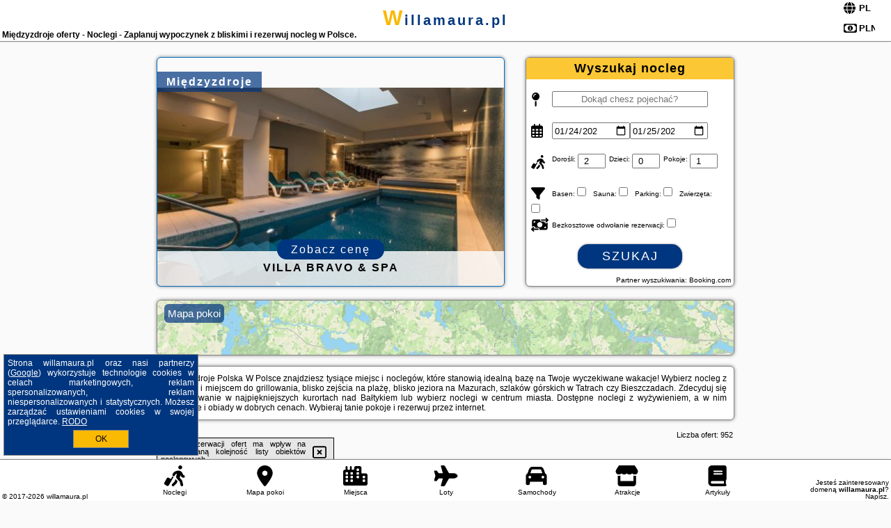

--- FILE ---
content_type: text/html; charset=UTF-8
request_url: https://willamaura.pl/noclegi/miedzyzdroje/balticus-apartamenty-standard-promenada-gwiazd-14/3334071
body_size: 24698
content:
<!DOCTYPE HTML>

<html lang='pl'>

<head>
<meta charset='utf-8'><meta name='viewport' content='width=device-width, initial-scale=1'><meta name='author' content='willamaura.pl *** PolskiePortale.pl Sp. z o.o.'><meta name='google-site-verification' content='yvOM56apBfNca763GbIkNf-b46wyC18X4afyYHSSMcQ'><link rel='canonical' href='https://willamaura.pl/miejscowosc/miedzyzdroje'><link rel='sitemap' type='application/xml' title='Site Map' href='/sitemap.xml'><link rel='dns-prefetch' href='//q-xx.bstatic.com'><link rel='dns-prefetch' href='//api.maptiler.com'><link rel='dns-prefetch' href='//pagead2.googlesyndication.com'><link rel='dns-prefetch' href='//cdnjs.cloudflare.com'>
<link href='https://willamaura.pl/favicon5.ico' rel='shortcut icon' type='image/x-icon'>
<meta name='robots' content='index, follow'><meta name='robots' content='max-image-preview:large'>
<meta name='keywords' content='Międzyzdroje, city, miejscowość, Polska, willa maura, pokoje, kwatery, rezerwacja, tanio, promocje, niskie ceny, tani urlop, wyżywienie, śniadanie, obiad, ogród, grillowanie, plażowanie, w góry, tatry, Bieszczady, Bałtyk, mazury, relaks, willamaura.pl'>
<meta name='description' content='Hotele Polska Międzyzdroje Rezerwuj nocleg w górach lub na wakacje nad morzem! Wybierz miejsce, rezerwuj wolny termin i planuj upragniony wypoczynek z bliskimi. ➡ willamaura.pl'>
<title>Międzyzdroje oferty - Noclegi - Zaplanuj wypoczynek z bliskimi i rezerwuj nocleg w Polsce.</title>
<script src='https://code.jquery.com/jquery-3.6.0.min.js'></script><link href='/_css/affiliate7_min.css?0114' rel='stylesheet'>
<!-- Global site tag (gtag.js) - Google Analytics -->
<script async src="https://www.googletagmanager.com/gtag/js?id=G-450R68E3M3"></script>
<script>
  window.dataLayer = window.dataLayer || [];
  function gtag(){dataLayer.push(arguments);}
  gtag('js', new Date());
  gtag('config', 'G-450R68E3M3');
  gtag('config', 'UA-3412385-15');
  setTimeout("gtag('event', '30s', {'event_category':'willamaura.pl', 'event_label':'site_read'});",30000);
</script>
<!-- END Global site tag (gtag.js) - Google Analytics -->
</head>
<body id='body' data-portalversion='7' data-testversion='A'>


<header><div id='siteDomain'><a href='/' title='home page' class='homePage'>willamaura.pl</a></div><h1 id='siteTitle'><strong>Międzyzdroje oferty - Noclegi - Zaplanuj wypoczynek z bliskimi i rezerwuj nocleg w Polsce.</strong></h1><form method='post' action='#' id='langBox'><span><i class='fa-solid fa-globe'></i></span><select name='language' onchange="this.form.submit()"><option value='en' >EN</option><option value='es' >ES</option><option value='de' >DE</option><option value='fr' >FR</option><option value='it' >IT</option><option value='pl' SELECTED>PL</option><option value='pt' >PT</option></select></form>
<form method='post' action='#' id='currencyBox'><span><i class='fa-regular fa-money-bill-1'></i></span><select name='currency' onchange="this.form.submit()"><option value='ARS' >ARS</option><option value='BRL' >BRL</option><option value='CAD' >CAD</option><option value='CLP' >CLP</option><option value='COP' >COP</option><option value='EUR' >EUR</option><option value='GBP' >GBP</option><option value='INR' >INR</option><option value='PLN' SELECTED>PLN</option><option value='USD' >USD</option></select></form>
</header>

<main><a href='/noclegi/miedzyzdroje/rezerwuj/1196' class='boxOT boxRadius' title='' target='_blank' style='background-image:url("https://q-xx.bstatic.com/xdata/images/hotel/max500/126091061.jpg?k=2f854fe266e9c3f065825836df0e3dc2bc15f48d9ef1fb92d87800b1da28b27d&o=&a=355109")'><p class='boxOT-place'>Międzyzdroje</p><p class='boxOT-name'>Villa Bravo & SPA</p><p class='boxOT-book'><span class='boxOT-book-button'>Zobacz cenę</span></p></a><form method='post' action='/noclegi/szukaj/rezerwuj' id='offerSearchBox' class='boxRadius'><input type='hidden' id='searchBox-cityQueryShort' name='searchBox-cityQueryShort' value=''><input type='hidden' id='searchBox-cityQueryId' name='searchBox-cityQueryId' value='109'><input type='hidden' id='searchBox-cityQueryBgId' name='searchBox-cityQueryBgId' value='-516306'><p id='offerSearchBox-title'><strong>Wyszukaj nocleg</strong></p><p class='offerSearchBox-field' style='margin-top:45px;'><span class='offerSearchBox-icon'><i class='fa-solid fa-map-pin'></i></span><input type='text' value='' name='offerSearchBox-place' id='offerSearchBox-place' placeholder='Dokąd chesz pojechać?' title='Dokąd chesz pojechać?'></p><p class='offerSearchBox-field'><span class='offerSearchBox-icon'><i class='fa-regular fa-calendar-days'></i></span><input type='date' value='2026-01-24' min='2026-01-24' name='offerSearchBox-dateStart' id='offerSearchBox-dateStart' title='Zameldowanie'><input type='date' value='2026-01-25' min='2026-01-25' name='offerSearchBox-dateStop' id='offerSearchBox-dateStop' title='Wymeldowanie'></p><p class='offerSearchBox-field'><span class='offerSearchBox-icon'><i class='fa-solid fa-person-walking-luggage'></i></span><small>Dorośli: </small><input type='number' value='2' name='offerSearchBox-person' id='offerSearchBox-person' title='Dorośli'><small>Dzieci: </small><input type='number' value='0' name='offerSearchBox-child' id='offerSearchBox-child' title='Dzieci < 14'><small>Pokoje: </small><input type='number' value='1' name='offerSearchBox-room' id='offerSearchBox-room' title='Pokoje' required></p><p class='offerSearchBox-field'><span class='offerSearchBox-icon'><i class='fa-solid fa-filter'></i></span><small>Basen: </small><input type='checkbox' value='1' name='offerSearchBox-filter-basen' id='offerSearchBox-filter-basen' title='Basen' class='offerSearchBox-filter'><small>Sauna: </small><input type='checkbox' value='1' name='offerSearchBox-filter-sauna' id='offerSearchBox-filter-sauna' title='Sauna' class='offerSearchBox-filter'><small>Parking: </small><input type='checkbox' value='1' name='offerSearchBox-filter-parking' id='offerSearchBox-filter-parking' title='Parking' class='offerSearchBox-filter'><small>Zwierzęta: </small><input type='checkbox' value='1' name='offerSearchBox-filter-zwierzeta' id='offerSearchBox-filter-zwierzeta' title='Zwierzęta' class='offerSearchBox-filter'></p><p class='offerSearchBox-field'><span class='offerSearchBox-icon'><i class='fa-solid fa-money-bill-transfer'></i></span><small>Bezkosztowe odwołanie rezerwacji: </small><input type='checkbox' value='1' name='offerSearchBox-filter-odwolanie' id='offerSearchBox-filter-odwolanie' title='Bezkosztowe odwołanie rezerwacji' class='offerSearchBox-filter'></p><p id='offerSearchBox-searchArea'><button name='przycisk' value='Szukaj' id='offerSearchBox-search'>Szukaj</button></p><p id='offerSearchBox-partner'><small>Partner wyszukiwania: Booking.com</small></p></form>

<link rel='stylesheet' href='https://code.jquery.com/ui/1.13.2/themes/base/jquery-ui.css'><script src='https://code.jquery.com/ui/1.13.2/jquery-ui.min.js'></script>
          <script>
              $(function() {
                  $("#offerSearchBox-place").autocomplete({
                      source: function(request, response) {
                          $.ajax({
                              url: "/_lib/search_city.php",
                              method: "POST",
                              dataType: "json",
                              data: { citySearch: request.term, country: "pl" },
                              success: function(data) {
                                  response(data);
                              }
                          });
                      },
                      minLength: 3,
                      select: function(e, ui) {
                          $("#searchBox-cityQueryId").val(ui.item.id);
                          $("#searchBox-cityQueryBgId").val(ui.item.bg);
                          $("#searchBox-cityQueryShort").val(ui.item.sh);
                          $("#offerSearchBox-place").val(ui.item.value);
                          return false;
                      }
                     
                  });
                });
          </script>  
        <a href='/noclegi-mapa' id='mapsBanerBox' class='link boxRadius' style='background-image: url("https://willamaura.pl/_img/go_to_map.jpg");' title='Mapa pokoi'><span class='boxRadius'>Mapa pokoi</span></a>
<div id='siteDescriptionBox' class='boxRadius'><h2>Międzyzdroje Polska W Polsce znajdziesz tysiące miejsc i noclegów, które stanowią idealną bazę na Twoje wyczekiwane wakacje! Wybierz nocleg z ogrodem i miejscem do grillowania, blisko zejścia na plażę, blisko jeziora na Mazurach, szlaków górskich w Tatrach czy Bieszczadach. Zdecyduj się na plażowanie w najpiękniejszych kurortach nad Bałtykiem lub wybierz noclegi w centrum miasta. Dostępne noclegi z wyżywieniem, a w nim śniadanie i obiady w dobrych cenach. Wybieraj tanie pokoje i rezerwuj przez internet.</h2></div>
<div id='offerContainer'>
<div id='offersCount' data-count='952'>Liczba ofert: <span>952</span></div><div id='sortInfoBox'>Liczba rezerwacji ofert ma wpływ na prezentowaną kolejność listy obiektów noclegowych.<i class='fa-regular fa-rectangle-xmark sortInfoBox-close'></i></div>
<article class='offerBox offerItem offerItemShort' itemscope itemtype='https://schema.org/Hotel' data-lp='1' style='background-image:url("https://willamaura.pl/_img/blank_photo.jpg")'><a href='/noclegi/miedzyzdroje/rezerwuj/66121' target='_blank' itemprop='url' class='offerPhoto' style='background-image:url("https://q-xx.bstatic.com/xdata/images/hotel/max250/780161295.jpg?k=d792032ba127b113b35240e4a98897521231f4f7f99dafddf8849ad764d72264&o=&a=355109")' title='[1] Apartament J&B Willa Marea' rel='nofollow' onclick="gtag('event', 'Afiliacja', {'event_category':'BG', 'event_label':'zdjecie'});"></a>
<div class='offerDetails'><h5 class='offerName'><strong itemprop='name'>Apartament J&B Willa Marea</strong></h5><h6 class='offerDestination' itemprop='address'><a href='/miejscowosc/miedzyzdroje' title='oferty Międzyzdroje' class='link'>Międzyzdroje</a></h6><p class='offerTerm' title='zobacz terminy'>&nbsp;<i class='far fa-calendar-alt'></i>  <a href='/noclegi/miedzyzdroje/rezerwuj/66121' target='_blank' class='link' title='różne terminy wycieczki do Międzyzdroje' rel='nofollow' onclick="gtag('event', 'Afiliacja', {'event_category':'BG', 'event_label':'terminy'});"><small>zobacz terminy</small></a></p><p class='offerCategory'>&nbsp;<a href='/noclegi/miedzyzdroje/apartament-jb-willa-marea/66121' title='oferta' class='offerCategory-link'><i class='fas fa-hotel'></i></a> apartamenty - mieszkania</p><p class='offerTravel'>&nbsp;<i class='fas fa-car'></i> dojazd własny</p><p class='offerRating'>&nbsp;<i class='fas fa-chart-line'></i> 8.9/10</p><a href='/noclegi/miedzyzdroje/apartament-jb-willa-marea/66121' target='_blank' class='lookLink' title='Wczasy - Polska' rel='nofollow' onclick="gtag('event', 'Afiliacja', {'event_category':'BG', 'event_label':'zobacz'});">Zobacz noclegi</a></div><div class='offerDetailsExtended'><p itemprop='address' itemscope itemtype='https://schema.org/PostalAddress'><strong itemprop='addressLocality'>Międzyzdroje</strong> - <span itemprop='streetAddress'>Książąt Pomorskich 20/98</span></p><div class='offerAdditionalOpinion'><h3><strong>Opinie Apartament J&B Willa Marea</strong>: posiada <a href='/noclegi/miedzyzdroje/rezerwuj/66121' class='link' target='_blank' rel='nofollow' onclick="gtag('event', 'Afiliacja', {'event_category':'BG', 'event_label':'opinie'});">24 opinii</a> turystów</h3></div><div class='offerAdditionalInformation' itemprop='description'>Obiekt Apartament J&B Willa Marea usytuowany jest w miejscowości Międzyzdroje. Odległość ważnych miejsc od obiektu: Plaża w Międzyzdrojach – 500 m, Dworzec PKP Świnoujście – 15 km, Park Zdrojowy – 22 km. W apartamencie zapewniono bezpłatne Wi-Fi. Z okien roztacza się widok na miasto i widok na morze.W apartamencie z 1 sypialnią zapewniono salon z telewizorem z płaskim ekranem z dostępem do kanałów kablowych, kuchnię z pełnym wyposażeniem, w tym lodówką i zmywarką, a także łazienkę (1) z prysznicem. W apartamencie zapewniono ręczniki i pościel.W pobliżu obiektu ...<br><br>Dodatkowe informacje o ofercie Polska - Międzyzdroje - Apartament J&B Willa Marea, opinie wczasowiczów a także <b>wolne terminy</b> znajdują na stronie <a href='/noclegi/miedzyzdroje/rezerwuj/66121' class='link' target='_blank' rel='nofollow' onclick="gtag('event', 'Afiliacja', {'event_category':'BG', 'event_label':'hotel'});">naszego partnera</a>.<br><br></div></div><p class='idInfo' title='Oferta naszego partnera: Booking.com'>BG.66121</p></article>

<article class='offerBox offerItem offerItemShort' itemscope itemtype='https://schema.org/Hotel' data-lp='2' style='background-image:url("https://willamaura.pl/_img/blank_photo.jpg")'><a href='/noclegi/miedzyzdroje/rezerwuj/10468' target='_blank' itemprop='url' class='offerPhoto' style='background-image:url("https://q-xx.bstatic.com/xdata/images/hotel/max250/254055344.jpg?k=983bcc0268f24c009c1af6a58390c2b90a11639573a9b431d48496584444654b&o=")' title='[2] Willa Park Międzyzdroje' rel='nofollow' onclick="gtag('event', 'Afiliacja', {'event_category':'BG', 'event_label':'zdjecie'});"></a>
<div class='offerDetails'><h5 class='offerName'><strong itemprop='name'>Willa Park Międzyzdroje</strong></h5><h6 class='offerDestination' itemprop='address'><a href='/miejscowosc/miedzyzdroje' title='oferty Międzyzdroje' class='link'>Międzyzdroje</a></h6><p class='offerTerm' title='zobacz terminy'>&nbsp;<i class='far fa-calendar-alt'></i>  <a href='/noclegi/miedzyzdroje/rezerwuj/10468' target='_blank' class='link' title='różne terminy wycieczki do Międzyzdroje' rel='nofollow' onclick="gtag('event', 'Afiliacja', {'event_category':'BG', 'event_label':'terminy'});"><small>zobacz terminy</small></a></p><p class='offerCategory'>&nbsp;<a href='/noclegi/miedzyzdroje/willa-park-miedzyzdroje/10468' title='oferta' class='offerCategory-link'><i class='fas fa-hotel'></i></a> pensjonaty - domy wczasowe</p><p class='offerTravel'>&nbsp;<i class='fas fa-car'></i> dojazd własny</p><p class='offerRating'>&nbsp;<i class='fas fa-chart-line'></i> 8.9/10</p><a href='/noclegi/miedzyzdroje/willa-park-miedzyzdroje/10468' target='_blank' class='lookLink' title='Wczasy - Polska' rel='nofollow' onclick="gtag('event', 'Afiliacja', {'event_category':'BG', 'event_label':'zobacz'});">Zobacz noclegi</a></div><div class='offerDetailsExtended'><p itemprop='address' itemscope itemtype='https://schema.org/PostalAddress'><strong itemprop='addressLocality'>Międzyzdroje</strong> - <span itemprop='streetAddress'>ul.Ksiazat Pomorskich 16</span></p><div class='offerAdditionalOpinion'><h3><strong>Opinie Willa Park Międzyzdroje</strong>: posiada <a href='/noclegi/miedzyzdroje/rezerwuj/10468' class='link' target='_blank' rel='nofollow' onclick="gtag('event', 'Afiliacja', {'event_category':'BG', 'event_label':'opinie'});">635 opinii</a> turystów</h3></div><div class='offerAdditionalInformation' itemprop='description'>Obiekt Willa Park Międzyzdroje położony jest w miejscowości Międzyzdroje i zapewnia usługę konsjerża oraz widok na miasto. Na miejscu znajduje się też restauracja. Obiekt zapewnia bezpłatne Wi-Fi. Na terenie obiektu dostępny jest też prywatny parking.Serwowane jest śniadanie w formie bufetu lub kontynentalne.W obiekcie znajduje się taras, a okolica jest popularna wśród miłośników jazdy na rowerze.W pobliżu obiektu Willa Park Międzyzdroje znajdują się liczne atrakcje, takie jak Plaża w Międzyzdrojach, Promenada Gwiazd w Międzyzdrojach i Gabinet figur woskowych Międzyzdroje.Doba ...<br><br>Dodatkowe informacje o ofercie Polska - Międzyzdroje - Willa Park Międzyzdroje, opinie wczasowiczów a także <b>wolne terminy</b> znajdują na stronie <a href='/noclegi/miedzyzdroje/rezerwuj/10468' class='link' target='_blank' rel='nofollow' onclick="gtag('event', 'Afiliacja', {'event_category':'BG', 'event_label':'hotel'});">naszego partnera</a>.<br><br></div></div><p class='idInfo' title='Oferta naszego partnera: Booking.com'>BG.10468</p></article>

<article class='offerBox offerItem offerItemShort' itemscope itemtype='https://schema.org/Hotel' data-lp='3' style='background-image:url("https://willamaura.pl/_img/blank_photo.jpg")'><a href='/noclegi/miedzyzdroje/rezerwuj/36754' target='_blank' itemprop='url' class='offerPhoto' style='background-image:url("https://q-xx.bstatic.com/xdata/images/hotel/max250/372595603.jpg?k=c28a055b25dd0bd4f645b827a5e0ec4884701de24e83347795d53fd1a6848260&o=&a=355109")' title='[3] SLAVIA 811 z WIDOKIEM NA MORZE' rel='nofollow' onclick="gtag('event', 'Afiliacja', {'event_category':'BG', 'event_label':'zdjecie'});"></a>
<div class='offerDetails'><h5 class='offerName'><strong itemprop='name'>SLAVIA 811 z WIDOKIEM NA MORZE</strong></h5><h6 class='offerDestination' itemprop='address'><a href='/miejscowosc/miedzyzdroje' title='oferty Międzyzdroje' class='link'>Międzyzdroje</a></h6><p class='offerTerm' title='zobacz terminy'>&nbsp;<i class='far fa-calendar-alt'></i>  <a href='/noclegi/miedzyzdroje/rezerwuj/36754' target='_blank' class='link' title='różne terminy wycieczki do Międzyzdroje' rel='nofollow' onclick="gtag('event', 'Afiliacja', {'event_category':'BG', 'event_label':'terminy'});"><small>zobacz terminy</small></a></p><p class='offerCategory'>&nbsp;<a href='/noclegi/miedzyzdroje/slavia-811-z-widokiem-na-morze/36754' title='oferta' class='offerCategory-link'><i class='fas fa-hotel'></i></a> apartamenty - mieszkania</p><p class='offerTravel'>&nbsp;<i class='fas fa-car'></i> dojazd własny</p><p class='offerRating'>&nbsp;<i class='fas fa-chart-line'></i> 9.0/10</p><a href='/noclegi/miedzyzdroje/slavia-811-z-widokiem-na-morze/36754' target='_blank' class='lookLink' title='Wczasy - Polska' rel='nofollow' onclick="gtag('event', 'Afiliacja', {'event_category':'BG', 'event_label':'zobacz'});">Zobacz noclegi</a></div><div class='offerDetailsExtended'><p itemprop='address' itemscope itemtype='https://schema.org/PostalAddress'><strong itemprop='addressLocality'>Międzyzdroje</strong> - <span itemprop='streetAddress'>34 Promenada Gwiazd</span></p><div class='offerAdditionalOpinion'><h3><strong>Opinie SLAVIA 811 z WIDOKIEM NA MORZE</strong>: posiada <a href='/noclegi/miedzyzdroje/rezerwuj/36754' class='link' target='_blank' rel='nofollow' onclick="gtag('event', 'Afiliacja', {'event_category':'BG', 'event_label':'opinie'});">35 opinii</a> turystów</h3></div><div class='offerAdditionalInformation' itemprop='description'>Obiekt SLAVIA 811 z WIDOKIEM NA MORZE położony jest w miejscowości Międzyzdroje i oferuje klimatyzację, balkon oraz bezpłatne Wi-Fi. Odległość ważnych miejsc od obiektu: Plaża w Międzyzdrojach – kilka kroków od obiektu, Dworzec PKP Świnoujście – 17 km. Obiekt zapewnia bankomat. W odległości 23 km znajduje się Park Zdrojowy.W apartamencie zapewniono sypialnię (1), łazienkę (1), pościel, ręczniki oraz kuchnię z pełnym wyposażeniem. Do dyspozycji Gości jest także telewizor z płaskim ekranem oraz taras z widokiem na morze.W pobliżu obiektu SLAVIA 811 z WIDOKIEM NA ...<br><br>Dodatkowe informacje o ofercie Polska - Międzyzdroje - SLAVIA 811 z WIDOKIEM NA MORZE, opinie wczasowiczów a także <b>wolne terminy</b> znajdują na stronie <a href='/noclegi/miedzyzdroje/rezerwuj/36754' class='link' target='_blank' rel='nofollow' onclick="gtag('event', 'Afiliacja', {'event_category':'BG', 'event_label':'hotel'});">naszego partnera</a>.<br><br></div></div><p class='idInfo' title='Oferta naszego partnera: Booking.com'>BG.36754</p></article>

<article class='offerBox offerItem offerItemShort' itemscope itemtype='https://schema.org/Hotel' data-lp='4' style='background-image:url("https://willamaura.pl/_img/blank_photo.jpg")'><a href='/noclegi/miedzyzdroje/rezerwuj/93909' target='_blank' itemprop='url' class='offerPhoto' style='background-image:url("https://q-xx.bstatic.com/xdata/images/hotel/max250/648454302.jpg?k=78ab0836441e72cae75cee8ec12c9dcdd5e61a7ed6a8fccef88555a27142d5d5&o=")' title='[4] Sand&Sky Apartments by Baltic Home' rel='nofollow' onclick="gtag('event', 'Afiliacja', {'event_category':'BG', 'event_label':'zdjecie'});"></a>
<div class='offerDetails'><h5 class='offerName'><strong itemprop='name'>Sand&Sky Apartments by Baltic Home</strong></h5><h6 class='offerDestination' itemprop='address'><a href='/miejscowosc/miedzyzdroje' title='oferty Międzyzdroje' class='link'>Międzyzdroje</a></h6><p class='offerTerm' title='zobacz terminy'>&nbsp;<i class='far fa-calendar-alt'></i>  <a href='/noclegi/miedzyzdroje/rezerwuj/93909' target='_blank' class='link' title='różne terminy wycieczki do Międzyzdroje' rel='nofollow' onclick="gtag('event', 'Afiliacja', {'event_category':'BG', 'event_label':'terminy'});"><small>zobacz terminy</small></a></p><p class='offerCategory'>&nbsp;<a href='/noclegi/miedzyzdroje/sandsky-apartments-by-baltic-home/93909' title='oferta' class='offerCategory-link'><i class='fas fa-hotel'></i></a> apartamenty - mieszkania</p><p class='offerTravel'>&nbsp;<i class='fas fa-car'></i> dojazd własny</p><a href='/noclegi/miedzyzdroje/sandsky-apartments-by-baltic-home/93909' target='_blank' class='lookLink' title='Wczasy - Polska' rel='nofollow' onclick="gtag('event', 'Afiliacja', {'event_category':'BG', 'event_label':'zobacz'});">Zobacz noclegi</a></div><div class='offerDetailsExtended'><p itemprop='address' itemscope itemtype='https://schema.org/PostalAddress'><strong itemprop='addressLocality'>Międzyzdroje</strong> - <span itemprop='streetAddress'>Gryfa Pomorskiego 72A, 72B</span></p><br><div class='offerAdditionalInformation' itemprop='description'>Obiekt Sand&Sky Apartments by Baltic Home położony jest w miejscowości Międzyzdroje w regionie Wyspa Wolin i zapewnia dostęp do sauny. W okolicy znajduje się: Plaża w Międzyzdrojach i Promenada Gwiazd w Międzyzdrojach. Na terenie obiektu znajduje się prywatny parking.Na miejscu znajduje się telewizor z płaskim ekranem oraz prywatna łazienka z prysznicem i suszarką do włosów. Aneks kuchenny wyposażono w lodówkę, zmywarkę oraz płytę kuchenną. Wyposażenie obejmuje także toster, ekspres do kawy i czajnik.Odległość ważnych miejsc od obiektu: Dworzec PKP Świnoujście – ...<br><br>Dodatkowe informacje o ofercie Polska - Międzyzdroje - Sand&Sky Apartments by Baltic Home, opinie wczasowiczów a także <b>wolne terminy</b> znajdują na stronie <a href='/noclegi/miedzyzdroje/rezerwuj/93909' class='link' target='_blank' rel='nofollow' onclick="gtag('event', 'Afiliacja', {'event_category':'BG', 'event_label':'hotel'});">naszego partnera</a>.<br><br></div></div><p class='idInfo' title='Oferta naszego partnera: Booking.com'>BG.93909</p></article>

<article class='offerBox offerItem offerItemShort' itemscope itemtype='https://schema.org/Hotel' data-lp='5' style='background-image:url("https://willamaura.pl/_img/blank_photo.jpg")'><a href='/noclegi/miedzyzdroje/rezerwuj/39528' target='_blank' itemprop='url' class='offerPhoto' style='background-image:url("https://q-xx.bstatic.com/xdata/images/hotel/max250/599241668.jpg?k=e32eab7e0f46ec0d9a929915db1011fa458bfb4d181865f6a79b34f29a71cb9e&o=&a=355109")' title='[5] Prywatne apartamenty w Wave, Sun & Snow' rel='nofollow' onclick="gtag('event', 'Afiliacja', {'event_category':'BG', 'event_label':'zdjecie'});"></a>
<div class='offerDetails'><h5 class='offerName'><strong itemprop='name'>Prywatne apartamenty w Wave, Sun & Snow</strong></h5><h6 class='offerDestination' itemprop='address'><a href='/miejscowosc/miedzyzdroje' title='oferty Międzyzdroje' class='link'>Międzyzdroje</a></h6><p class='offerTerm' title='zobacz terminy'>&nbsp;<i class='far fa-calendar-alt'></i>  <a href='/noclegi/miedzyzdroje/rezerwuj/39528' target='_blank' class='link' title='różne terminy wycieczki do Międzyzdroje' rel='nofollow' onclick="gtag('event', 'Afiliacja', {'event_category':'BG', 'event_label':'terminy'});"><small>zobacz terminy</small></a></p><p class='offerCategory'>&nbsp;<a href='/noclegi/miedzyzdroje/prywatne-apartamenty-w-wave-sun--snow/39528' title='oferta' class='offerCategory-link'><i class='fas fa-hotel'></i></a> apartamenty - mieszkania</p><p class='offerTravel'>&nbsp;<i class='fas fa-car'></i> dojazd własny</p><p class='offerRating'>&nbsp;<i class='fas fa-chart-line'></i> 8.7/10</p><a href='/noclegi/miedzyzdroje/prywatne-apartamenty-w-wave-sun--snow/39528' target='_blank' class='lookLink' title='Wczasy - Polska' rel='nofollow' onclick="gtag('event', 'Afiliacja', {'event_category':'BG', 'event_label':'zobacz'});">Zobacz noclegi</a></div><div class='offerDetailsExtended'><p itemprop='address' itemscope itemtype='https://schema.org/PostalAddress'><strong itemprop='addressLocality'>Międzyzdroje</strong> - <span itemprop='streetAddress'>70 Gryfa Pomorskiego</span></p><div class='offerAdditionalOpinion'><h3><strong>Opinie Prywatne apartamenty w Wave, Sun & Snow</strong>: posiada <a href='/noclegi/miedzyzdroje/rezerwuj/39528' class='link' target='_blank' rel='nofollow' onclick="gtag('event', 'Afiliacja', {'event_category':'BG', 'event_label':'opinie'});">64 opinii</a> turystów</h3></div><div class='offerAdditionalInformation' itemprop='description'>Obiekt Prywatne apartamenty w Wave, Sun & Snow położony jest w miejscowości Międzyzdroje i zapewnia bezpłatne Wi-Fi, klimatyzację, sezonowy odkryty basen oraz centrum fitness. Odległość ważnych miejsc od obiektu: Plaża w Międzyzdrojach – kilka kroków od obiektu, Dworzec PKP Świnoujście – 14 km. Na terenie obiektu znajduje się prywatny parking.W obiekcie zapewniono część wypoczynkową z telewizorem z płaskim ekranem, aneks kuchenny z pełnym wyposażeniem, w tym lodówką i zmywarką, a także prywatną łazienkę z prysznicem oraz suszarką do włosów. Do dyspozycji Gości ...<br><br>Dodatkowe informacje o ofercie Polska - Międzyzdroje - Prywatne apartamenty w Wave, Sun & Snow, opinie wczasowiczów a także <b>wolne terminy</b> znajdują na stronie <a href='/noclegi/miedzyzdroje/rezerwuj/39528' class='link' target='_blank' rel='nofollow' onclick="gtag('event', 'Afiliacja', {'event_category':'BG', 'event_label':'hotel'});">naszego partnera</a>.<br><br></div></div><p class='idInfo' title='Oferta naszego partnera: Booking.com'>BG.39528</p></article>
<article class='offerBox offerItem offerItemShort articleBox' style='height:110px;'><ins class='bookingaff' data-aid='2404677' data-target_aid='1210780' data-prod='banner' data-width='728' data-height='90' data-lang='pl'></ins>
            <script type='text/javascript'>
                (function(d, sc, u) {
                  var s = d.createElement(sc), p = d.getElementsByTagName(sc)[0];
                  s.type = 'text/javascript';
                  s.async = true;
                  s.src = u + '?v=' + (+new Date());
                  p.parentNode.insertBefore(s,p);
                  })(document, 'script', '//cf.bstatic.com/static/affiliate_base/js/flexiproduct.js');
            </script>        
          </article>
<article class='offerBox offerItem offerItemShort' itemscope itemtype='https://schema.org/Hotel' data-lp='6' style='background-image:url("https://willamaura.pl/_img/blank_photo.jpg")'><a href='/noclegi/miedzyzdroje/rezerwuj/113697' target='_blank' itemprop='url' class='offerPhoto' style='background-image:url("https://q-xx.bstatic.com/xdata/images/hotel/max250/589555151.jpg?k=d296c6a0ee340b95971fbbdb8a2483efc9d60bcb190ede18d026b2a332c07f0e&o=")' title='[6] Baltic Waves Resort by Baltic Home' rel='nofollow' onclick="gtag('event', 'Afiliacja', {'event_category':'BG', 'event_label':'zdjecie'});"></a>
<div class='offerDetails'><h5 class='offerName'><strong itemprop='name'>Baltic Waves Resort by Baltic Home</strong></h5><h6 class='offerDestination' itemprop='address'><a href='/miejscowosc/miedzyzdroje' title='oferty Międzyzdroje' class='link'>Międzyzdroje</a></h6><p class='offerTerm' title='zobacz terminy'>&nbsp;<i class='far fa-calendar-alt'></i>  <a href='/noclegi/miedzyzdroje/rezerwuj/113697' target='_blank' class='link' title='różne terminy wycieczki do Międzyzdroje' rel='nofollow' onclick="gtag('event', 'Afiliacja', {'event_category':'BG', 'event_label':'terminy'});"><small>zobacz terminy</small></a></p><p class='offerCategory'>&nbsp;<a href='/noclegi/miedzyzdroje/baltic-waves-resort-by-baltic-home/113697' title='oferta' class='offerCategory-link'><i class='fas fa-hotel'></i></a> apartamenty - mieszkania</p><p class='offerTravel'>&nbsp;<i class='fas fa-car'></i> dojazd własny</p><p class='offerRating'>&nbsp;<i class='fas fa-chart-line'></i> 8.6/10</p><a href='/noclegi/miedzyzdroje/baltic-waves-resort-by-baltic-home/113697' target='_blank' class='lookLink' title='Wczasy - Polska' rel='nofollow' onclick="gtag('event', 'Afiliacja', {'event_category':'BG', 'event_label':'zobacz'});">Zobacz noclegi</a></div><div class='offerDetailsExtended'><p itemprop='address' itemscope itemtype='https://schema.org/PostalAddress'><strong itemprop='addressLocality'>Międzyzdroje</strong> - <span itemprop='streetAddress'>Zwycięstwa 1</span></p><div class='offerAdditionalOpinion'><h3><strong>Opinie Baltic Waves Resort by Baltic Home</strong>: posiada <a href='/noclegi/miedzyzdroje/rezerwuj/113697' class='link' target='_blank' rel='nofollow' onclick="gtag('event', 'Afiliacja', {'event_category':'BG', 'event_label':'opinie'});">262 opinii</a> turystów</h3></div><div class='offerAdditionalInformation' itemprop='description'>Obiekt Baltic Waves Resort by Baltic Home położony jest w miejscowości Międzyzdroje i oferuje bezpłatne Wi-Fi oraz dostęp do krytego basenu, centrum fitness i sauny. Odległość ważych miejsc od obiektu: Plaża w Międzyzdrojach – 500 m. Na terenie obiektu znajduje się prywatny parking.W każdej opcji zakwaterowania znajduje się aneks kuchenny z pełnym wyposażeniem i stołem, a także prywatna łazienka z prysznicem oraz suszarką do włosów. Wyposażenie obejmuje również telewizor z płaskim ekranem. Wyposażenie obejmuje również toster i czajnik.Na miejscu serwowane jest śniadanie ...<br><br>Dodatkowe informacje o ofercie Polska - Międzyzdroje - Baltic Waves Resort by Baltic Home, opinie wczasowiczów a także <b>wolne terminy</b> znajdują na stronie <a href='/noclegi/miedzyzdroje/rezerwuj/113697' class='link' target='_blank' rel='nofollow' onclick="gtag('event', 'Afiliacja', {'event_category':'BG', 'event_label':'hotel'});">naszego partnera</a>.<br><br></div></div><p class='idInfo' title='Oferta naszego partnera: Booking.com'>BG.113697</p></article>

<article class='offerBox offerItem offerItemShort' itemscope itemtype='https://schema.org/Hotel' data-lp='7' style='background-image:url("https://willamaura.pl/_img/blank_photo.jpg")'><a href='/noclegi/miedzyzdroje/rezerwuj/1196' target='_blank' itemprop='url' class='offerPhoto' style='background-image:url("https://q-xx.bstatic.com/xdata/images/hotel/max250/126091061.jpg?k=2f854fe266e9c3f065825836df0e3dc2bc15f48d9ef1fb92d87800b1da28b27d&o=&a=355109")' title='[7] Villa Bravo & SPA' rel='nofollow' onclick="gtag('event', 'Afiliacja', {'event_category':'BG', 'event_label':'zdjecie'});"></a>
<div class='offerDetails'><h5 class='offerName'><strong itemprop='name'>Villa Bravo & SPA</strong></h5><h6 class='offerDestination' itemprop='address'><a href='/miejscowosc/miedzyzdroje' title='oferty Międzyzdroje' class='link'>Międzyzdroje</a></h6><p class='offerTerm' title='zobacz terminy'>&nbsp;<i class='far fa-calendar-alt'></i>  <a href='/noclegi/miedzyzdroje/rezerwuj/1196' target='_blank' class='link' title='różne terminy wycieczki do Międzyzdroje' rel='nofollow' onclick="gtag('event', 'Afiliacja', {'event_category':'BG', 'event_label':'terminy'});"><small>zobacz terminy</small></a></p><p class='offerCategory'>&nbsp;<a href='/noclegi/miedzyzdroje/villa-bravo--spa/1196' title='oferta' class='offerCategory-link'><i class='fas fa-hotel'></i></a> pensjonaty - domy wczasowe</p><p class='offerTravel'>&nbsp;<i class='fas fa-car'></i> dojazd własny</p><p class='offerRating'>&nbsp;<i class='fas fa-chart-line'></i> 8.8/10</p><a href='/noclegi/miedzyzdroje/villa-bravo--spa/1196' target='_blank' class='lookLink' title='Wczasy - Polska' rel='nofollow' onclick="gtag('event', 'Afiliacja', {'event_category':'BG', 'event_label':'zobacz'});">Zobacz noclegi</a></div><div class='offerDetailsExtended'><p itemprop='address' itemscope itemtype='https://schema.org/PostalAddress'><strong itemprop='addressLocality'>Międzyzdroje</strong> - <span itemprop='streetAddress'>Niepodległości 6</span></p><div class='offerAdditionalOpinion'><h3><strong>Opinie Villa Bravo & SPA</strong>: posiada <a href='/noclegi/miedzyzdroje/rezerwuj/1196' class='link' target='_blank' rel='nofollow' onclick="gtag('event', 'Afiliacja', {'event_category':'BG', 'event_label':'opinie'});">1907 opinii</a> turystów</h3></div><div class='offerAdditionalInformation' itemprop='description'>Obiekt Villa Bravo & SPA usytuowany jest w odległości zaledwie 400 metrów od plaży nad Morzem Bałtyckim. Oferuje on pokoje z telewizorem z płaskim ekranem i dostępem do kanałów satelitarnych. W niektórych pomieszczeniach można korzystać z Wi-Fi.Do dyspozycji gości są sauny, kryty basen, wanna z hydromasażem, grota solna i gabinet masażu.Pokoje urządzono w klasycznym stylu. Są one utrzymane w ciepłych, pastelowych kolorach. Wszystkie opcje zakwaterowania są ogrzewane i mieszczą prywatną łazienkę. Każdy pokój wyposażono w sejf, minibar, suszarkę do włosów i telewizor ...<br><br>Dodatkowe informacje o ofercie Polska - Międzyzdroje - Villa Bravo & SPA, opinie wczasowiczów a także <b>wolne terminy</b> znajdują na stronie <a href='/noclegi/miedzyzdroje/rezerwuj/1196' class='link' target='_blank' rel='nofollow' onclick="gtag('event', 'Afiliacja', {'event_category':'BG', 'event_label':'hotel'});">naszego partnera</a>.<br><br></div></div><p class='idInfo' title='Oferta naszego partnera: Booking.com'>BG.1196</p></article>

<article class='offerBox offerItem offerItemShort' itemscope itemtype='https://schema.org/Hotel' data-lp='8' style='background-image:url("https://willamaura.pl/_img/blank_photo.jpg")'><a href='/noclegi/miedzyzdroje/rezerwuj/136357' target='_blank' itemprop='url' class='offerPhoto' style='background-image:url("https://q-xx.bstatic.com/xdata/images/hotel/max250/797650652.jpg?k=1afce3615f002483c3a7a87720637eb3949bfa0829dfdbf7d203d62cabf37a16&o=")' title='[8] Apartament u Magdy' rel='nofollow' onclick="gtag('event', 'Afiliacja', {'event_category':'BG', 'event_label':'zdjecie'});"></a>
<div class='offerDetails'><h5 class='offerName'><strong itemprop='name'>Apartament u Magdy</strong></h5><h6 class='offerDestination' itemprop='address'><a href='/miejscowosc/miedzyzdroje' title='oferty Międzyzdroje' class='link'>Międzyzdroje</a></h6><p class='offerTerm' title='zobacz terminy'>&nbsp;<i class='far fa-calendar-alt'></i>  <a href='/noclegi/miedzyzdroje/rezerwuj/136357' target='_blank' class='link' title='różne terminy wycieczki do Międzyzdroje' rel='nofollow' onclick="gtag('event', 'Afiliacja', {'event_category':'BG', 'event_label':'terminy'});"><small>zobacz terminy</small></a></p><p class='offerCategory'>&nbsp;<a href='/noclegi/miedzyzdroje/apartament-u-magdy/136357' title='oferta' class='offerCategory-link'><i class='fas fa-hotel'></i></a> apartamenty - mieszkania</p><p class='offerTravel'>&nbsp;<i class='fas fa-car'></i> dojazd własny</p><p class='offerRating'>&nbsp;<i class='fas fa-chart-line'></i> 9.0/10</p><a href='/noclegi/miedzyzdroje/apartament-u-magdy/136357' target='_blank' class='lookLink' title='Wczasy - Polska' rel='nofollow' onclick="gtag('event', 'Afiliacja', {'event_category':'BG', 'event_label':'zobacz'});">Zobacz noclegi</a></div><div class='offerDetailsExtended'><p itemprop='address' itemscope itemtype='https://schema.org/PostalAddress'><strong itemprop='addressLocality'>Międzyzdroje</strong> - <span itemprop='streetAddress'>Norwida 5</span></p><div class='offerAdditionalOpinion'><h3><strong>Opinie Apartament u Magdy</strong>: posiada <a href='/noclegi/miedzyzdroje/rezerwuj/136357' class='link' target='_blank' rel='nofollow' onclick="gtag('event', 'Afiliacja', {'event_category':'BG', 'event_label':'opinie'});">2 opinii</a> turystów</h3></div><div class='offerAdditionalInformation' itemprop='description'>Obiekt Apartament u Magdy oferuje różne opcje zakwaterowania, w których zapewniono balkon. Odległość ważnych miejsc od obiektu: Plaża w Międzyzdrojach – niecały kilometr.Wszystkie opcje zakwaterowania wyposażono w telewizor z płaskim ekranem z dostępem do kanałów satelitarnych. W każdej opcji znajduje się też prywatna łazienka oraz kuchnia z pełnym wyposażeniem, w tym lodówką. Wyposażenie obejmuje również mikrofalówkę, płytę kuchenną, ekspres do kawy i czajnik.W okolicy panują doskonałe warunki do uprawiania trekkingu.Odległość ważnych miejsc od obiektu: Dworzec ...<br><br>Dodatkowe informacje o ofercie Polska - Międzyzdroje - Apartament u Magdy, opinie wczasowiczów a także <b>wolne terminy</b> znajdują na stronie <a href='/noclegi/miedzyzdroje/rezerwuj/136357' class='link' target='_blank' rel='nofollow' onclick="gtag('event', 'Afiliacja', {'event_category':'BG', 'event_label':'hotel'});">naszego partnera</a>.<br><br></div></div><p class='idInfo' title='Oferta naszego partnera: Booking.com'>BG.136357</p></article>

<article class='offerBox offerItem offerItemShort' itemscope itemtype='https://schema.org/Hotel' data-lp='9' style='background-image:url("https://willamaura.pl/_img/blank_photo.jpg")'><a href='/noclegi/miedzyzdroje/rezerwuj/21377' target='_blank' itemprop='url' class='offerPhoto' style='background-image:url("https://q-xx.bstatic.com/xdata/images/hotel/max250/215085499.jpg?k=dd3c0026091e826a6280a3af0a2ecad49eff29c61de6cc6710d3ec227685e21a&o=&a=355109")' title='[9] AQUAMARINA ONYX 147' rel='nofollow' onclick="gtag('event', 'Afiliacja', {'event_category':'BG', 'event_label':'zdjecie'});"></a>
<div class='offerDetails'><h5 class='offerName'><strong itemprop='name'>AQUAMARINA ONYX 147</strong></h5><h6 class='offerDestination' itemprop='address'><a href='/miejscowosc/miedzyzdroje' title='oferty Międzyzdroje' class='link'>Międzyzdroje</a></h6><p class='offerTerm' title='zobacz terminy'>&nbsp;<i class='far fa-calendar-alt'></i>  <a href='/noclegi/miedzyzdroje/rezerwuj/21377' target='_blank' class='link' title='różne terminy wycieczki do Międzyzdroje' rel='nofollow' onclick="gtag('event', 'Afiliacja', {'event_category':'BG', 'event_label':'terminy'});"><small>zobacz terminy</small></a></p><p class='offerCategory'>&nbsp;<a href='/noclegi/miedzyzdroje/aquamarina-onyx-147/21377' title='oferta' class='offerCategory-link'><i class='fas fa-hotel'></i></a> apartamenty - mieszkania</p><p class='offerTravel'>&nbsp;<i class='fas fa-car'></i> dojazd własny</p><p class='offerRating'>&nbsp;<i class='fas fa-chart-line'></i> 9.6/10</p><a href='/noclegi/miedzyzdroje/aquamarina-onyx-147/21377' target='_blank' class='lookLink' title='Wczasy - Polska' rel='nofollow' onclick="gtag('event', 'Afiliacja', {'event_category':'BG', 'event_label':'zobacz'});">Zobacz noclegi</a></div><div class='offerDetailsExtended'><p itemprop='address' itemscope itemtype='https://schema.org/PostalAddress'><strong itemprop='addressLocality'>Międzyzdroje</strong> - <span itemprop='streetAddress'>Gryfa Pomorskiego 80B/147</span></p><div class='offerAdditionalOpinion'><h3><strong>Opinie AQUAMARINA ONYX 147</strong>: posiada <a href='/noclegi/miedzyzdroje/rezerwuj/21377' class='link' target='_blank' rel='nofollow' onclick="gtag('event', 'Afiliacja', {'event_category':'BG', 'event_label':'opinie'});">91 opinii</a> turystów</h3></div><div class='offerAdditionalInformation' itemprop='description'>Obiekt AQUAMARINA ONYX 147 oferuje bar, balkon oraz widok na miasto. Odległość ważnych miejsc od obiektu: Plaża w Międzyzdrojach – około 300 m. Na miejscu znajduje się restauracja i bezpłatny prywatny parking. Goście mogą korzystać z bezpłatnego WiFi.W apartamencie do dyspozycji gości przygotowano sypialnię (1), jadalnię, aneks kuchenny z lodówką oraz salon. Wyposażenie obejmuje też telewizor z płaskim ekranem z dostępem do kanałów satelitarnych. W apartamencie zapewniono ręczniki i pościel.Obiekt AQUAMARINA ONYX 147 zapewnia centrum odnowy biologicznej z krytym basenem, ...<br><br>Dodatkowe informacje o ofercie Polska - Międzyzdroje - AQUAMARINA ONYX 147, opinie wczasowiczów a także <b>wolne terminy</b> znajdują na stronie <a href='/noclegi/miedzyzdroje/rezerwuj/21377' class='link' target='_blank' rel='nofollow' onclick="gtag('event', 'Afiliacja', {'event_category':'BG', 'event_label':'hotel'});">naszego partnera</a>.<br><br></div></div><p class='idInfo' title='Oferta naszego partnera: Booking.com'>BG.21377</p></article>

<article class='offerBox offerItem offerItemShort' itemscope itemtype='https://schema.org/Hotel' data-lp='10' style='background-image:url("https://willamaura.pl/_img/blank_photo.jpg")'><a href='/noclegi/miedzyzdroje/rezerwuj/28360' target='_blank' itemprop='url' class='offerPhoto' style='background-image:url("https://q-xx.bstatic.com/xdata/images/hotel/max250/293170738.jpg?k=a516602fc365d55177b8152c4d516b438d28db05fec65fd0e127763ba008aafd&o=&a=355109")' title='[10] Międzyzdroje - Bel Mare Resort - Apartament Prywatny LeBrosina' rel='nofollow' onclick="gtag('event', 'Afiliacja', {'event_category':'BG', 'event_label':'zdjecie'});"></a>
<div class='offerDetails'><h5 class='offerName'><strong itemprop='name'>Międzyzdroje - Bel Mare Resort - Apartament Prywatny LeBrosina</strong></h5><h6 class='offerDestination' itemprop='address'><a href='/miejscowosc/miedzyzdroje' title='oferty Międzyzdroje' class='link'>Międzyzdroje</a></h6><p class='offerTerm' title='zobacz terminy'>&nbsp;<i class='far fa-calendar-alt'></i>  <a href='/noclegi/miedzyzdroje/rezerwuj/28360' target='_blank' class='link' title='różne terminy wycieczki do Międzyzdroje' rel='nofollow' onclick="gtag('event', 'Afiliacja', {'event_category':'BG', 'event_label':'terminy'});"><small>zobacz terminy</small></a></p><p class='offerCategory'>&nbsp;<a href='/noclegi/miedzyzdroje/miedzyzdroje-bel-mare-resort-apartament-prywatny-lebrosina/28360' title='oferta' class='offerCategory-link'><i class='fas fa-hotel'></i></a> apartamenty - mieszkania</p><p class='offerTravel'>&nbsp;<i class='fas fa-car'></i> dojazd własny</p><p class='offerRating'>&nbsp;<i class='fas fa-chart-line'></i> 9.7/10</p><a href='/noclegi/miedzyzdroje/miedzyzdroje-bel-mare-resort-apartament-prywatny-lebrosina/28360' target='_blank' class='lookLink' title='Wczasy - Polska' rel='nofollow' onclick="gtag('event', 'Afiliacja', {'event_category':'BG', 'event_label':'zobacz'});">Zobacz noclegi</a></div><div class='offerDetailsExtended'><p itemprop='address' itemscope itemtype='https://schema.org/PostalAddress'><strong itemprop='addressLocality'>Międzyzdroje</strong> - <span itemprop='streetAddress'>3 Nowomyśliwska D 107, 1 piętro</span></p><div class='offerAdditionalOpinion'><h3><strong>Opinie Międzyzdroje - Bel Mare Resort - Apartament Prywatny LeBrosina</strong>: posiada <a href='/noclegi/miedzyzdroje/rezerwuj/28360' class='link' target='_blank' rel='nofollow' onclick="gtag('event', 'Afiliacja', {'event_category':'BG', 'event_label':'opinie'});">57 opinii</a> turystów</h3></div><div class='offerAdditionalInformation' itemprop='description'>Obiekt Międzyzdroje - Bel Mare Resort - Apartament Prywatny LeBrosina znajduje się w miejscowości Międzyzdroje i zapewnia taras, bar oraz bankomat. Odległość ważnych miejsc od obiektu: Plaża w Międzyzdrojach – 500 m. Na miejscu znajduje się restauracja i bezpłatny prywatny parking. Goście mogą korzystać z bezpłatnego WiFi.W apartamencie z 1 sypialnią zapewniono salon z telewizorem z płaskim ekranem z dostępem do kanałów kablowych, kuchnię z pełnym wyposażeniem, w tym lodówką i zmywarką, a także łazienkę (1) z prysznicem. W apartamencie zapewniono ręczniki i pościel.Obiekt ...<br><br>Dodatkowe informacje o ofercie Polska - Międzyzdroje - Międzyzdroje - Bel Mare Resort - Apartament Prywatny LeBrosina, opinie wczasowiczów a także <b>wolne terminy</b> znajdują na stronie <a href='/noclegi/miedzyzdroje/rezerwuj/28360' class='link' target='_blank' rel='nofollow' onclick="gtag('event', 'Afiliacja', {'event_category':'BG', 'event_label':'hotel'});">naszego partnera</a>.<br><br></div></div><p class='idInfo' title='Oferta naszego partnera: Booking.com'>BG.28360</p></article>

<article class='offerBox offerItem offerItemShort' itemscope itemtype='https://schema.org/Hotel' data-lp='11' style='background-image:url("https://willamaura.pl/_img/blank_photo.jpg")'><a href='/noclegi/miedzyzdroje/rezerwuj/19108' target='_blank' itemprop='url' class='offerPhoto' style='background-image:url("https://q-xx.bstatic.com/xdata/images/hotel/max250/360475163.jpg?k=a8aa1d1598cf108a2124dd38a2d17d28f45cdd792b2ac4083a0a3d634cf74bd7&o=")' title='[11] Marias Apartment' rel='nofollow' onclick="gtag('event', 'Afiliacja', {'event_category':'BG', 'event_label':'zdjecie'});"></a>
<div class='offerDetails'><h5 class='offerName'><strong itemprop='name'>Marias Apartment</strong></h5><h6 class='offerDestination' itemprop='address'><a href='/miejscowosc/miedzyzdroje' title='oferty Międzyzdroje' class='link'>Międzyzdroje</a></h6><p class='offerTerm' title='zobacz terminy'>&nbsp;<i class='far fa-calendar-alt'></i>  <a href='/noclegi/miedzyzdroje/rezerwuj/19108' target='_blank' class='link' title='różne terminy wycieczki do Międzyzdroje' rel='nofollow' onclick="gtag('event', 'Afiliacja', {'event_category':'BG', 'event_label':'terminy'});"><small>zobacz terminy</small></a></p><p class='offerCategory'>&nbsp;<a href='/noclegi/miedzyzdroje/marias-apartment/19108' title='oferta' class='offerCategory-link'><i class='fas fa-hotel'></i></a> apartamenty - mieszkania</p><p class='offerTravel'>&nbsp;<i class='fas fa-car'></i> dojazd własny</p><p class='offerRating'>&nbsp;<i class='fas fa-chart-line'></i> 9.5/10</p><a href='/noclegi/miedzyzdroje/marias-apartment/19108' target='_blank' class='lookLink' title='Wczasy - Polska' rel='nofollow' onclick="gtag('event', 'Afiliacja', {'event_category':'BG', 'event_label':'zobacz'});">Zobacz noclegi</a></div><div class='offerDetailsExtended'><p itemprop='address' itemscope itemtype='https://schema.org/PostalAddress'><strong itemprop='addressLocality'>Międzyzdroje</strong> - <span itemprop='streetAddress'>ul. Niepodległości 2b Wohnung 2, 1. Stock</span></p><div class='offerAdditionalOpinion'><h3><strong>Opinie Marias Apartment</strong>: posiada <a href='/noclegi/miedzyzdroje/rezerwuj/19108' class='link' target='_blank' rel='nofollow' onclick="gtag('event', 'Afiliacja', {'event_category':'BG', 'event_label':'opinie'});">25 opinii</a> turystów</h3></div><div class='offerAdditionalInformation' itemprop='description'>Obiekt Marias Apartment położony jest w miejscowości Międzyzdroje. Odległość ważnych miejsc od obiektu: Plaża w Międzyzdrojach – 700 m, Dworzec PKP Świnoujście – 15 km. W okolicy panują doskonałe warunki do uprawiania jazdy na rowerze. W apartamencie zapewniono bezpłatne Wi-Fi. W okolicy znajdują się ciekawe miejsca takie jak: Park Zdrojowy ( 21 km), Baltic Park Molo Aquapark ( 21 km).W apartamencie zapewniono balkon, sypialnię (1), salon z telewizorem z płaskim ekranem, kuchnię ze standardowym wyposażeniem, takim jak lodówka i mikrofalówka, a także łazienkę (1) z ...<br><br>Dodatkowe informacje o ofercie Polska - Międzyzdroje - Marias Apartment, opinie wczasowiczów a także <b>wolne terminy</b> znajdują na stronie <a href='/noclegi/miedzyzdroje/rezerwuj/19108' class='link' target='_blank' rel='nofollow' onclick="gtag('event', 'Afiliacja', {'event_category':'BG', 'event_label':'hotel'});">naszego partnera</a>.<br><br></div></div><p class='idInfo' title='Oferta naszego partnera: Booking.com'>BG.19108</p></article>

<article class='offerBox offerItem offerItemShort' itemscope itemtype='https://schema.org/Hotel' data-lp='12' style='background-image:url("https://willamaura.pl/_img/blank_photo.jpg")'><a href='/noclegi/miedzyzdroje/rezerwuj/19492' target='_blank' itemprop='url' class='offerPhoto' style='background-image:url("https://q-xx.bstatic.com/xdata/images/hotel/max250/237424778.jpg?k=52d1caa362e4aa99f15ffa7535c9e5179007eca3ca3ef285766733b3b77f5706&o=&a=355109")' title='[12] Apartamenty Flamingo by Noclegi Renters' rel='nofollow' onclick="gtag('event', 'Afiliacja', {'event_category':'BG', 'event_label':'zdjecie'});"></a>
<div class='offerDetails'><h5 class='offerName'><strong itemprop='name'>Apartamenty Flamingo by Noclegi Renters</strong></h5><h6 class='offerDestination' itemprop='address'><a href='/miejscowosc/miedzyzdroje' title='oferty Międzyzdroje' class='link'>Międzyzdroje</a></h6><p class='offerTerm' title='zobacz terminy'>&nbsp;<i class='far fa-calendar-alt'></i>  <a href='/noclegi/miedzyzdroje/rezerwuj/19492' target='_blank' class='link' title='różne terminy wycieczki do Międzyzdroje' rel='nofollow' onclick="gtag('event', 'Afiliacja', {'event_category':'BG', 'event_label':'terminy'});"><small>zobacz terminy</small></a></p><p class='offerCategory'>&nbsp;<a href='/noclegi/miedzyzdroje/apartamenty-flamingo-by-noclegi-renters/19492' title='oferta' class='offerCategory-link'><i class='fas fa-hotel'></i></a> apartamenty - mieszkania</p><p class='offerTravel'>&nbsp;<i class='fas fa-car'></i> dojazd własny</p><p class='offerRating'>&nbsp;<i class='fas fa-chart-line'></i> 8.3/10</p><a href='/noclegi/miedzyzdroje/apartamenty-flamingo-by-noclegi-renters/19492' target='_blank' class='lookLink' title='Wczasy - Polska' rel='nofollow' onclick="gtag('event', 'Afiliacja', {'event_category':'BG', 'event_label':'zobacz'});">Zobacz noclegi</a></div><div class='offerDetailsExtended'><p itemprop='address' itemscope itemtype='https://schema.org/PostalAddress'><strong itemprop='addressLocality'>Międzyzdroje</strong> - <span itemprop='streetAddress'>25 Gryfa Pomorskiego</span></p><div class='offerAdditionalOpinion'><h3><strong>Opinie Apartamenty Flamingo by Noclegi Renters</strong>: posiada <a href='/noclegi/miedzyzdroje/rezerwuj/19492' class='link' target='_blank' rel='nofollow' onclick="gtag('event', 'Afiliacja', {'event_category':'BG', 'event_label':'opinie'});">69 opinii</a> turystów</h3></div><div class='offerAdditionalInformation' itemprop='description'>Obiekt Apartamenty Flamingo by Noclegi Renters położony jest w miejscowości Międzyzdroje i oferuje taras. W pobliżu znajduje się: Plaża w Międzyzdrojach, Promenada Gwiazd w Międzyzdrojach i Woliński Park Narodowy. Obiekt zapewnia bezpłatne Wi-Fi. Na terenie obiektu dostępny jest też prywatny parking.Każdą opcję zakwaterowania wyposażono w telewizor z płaskim ekranem. Do dyspozycji Gości jest balkon, jadalnia, aneks kuchenny z doskonałym wyposażeniem oraz prywatna łazienka z prysznicem, bezpłatnym zestawem kosmetyków i suszarką do włosów. Wyposażenie obejmuje również ...<br><br>Dodatkowe informacje o ofercie Polska - Międzyzdroje - Apartamenty Flamingo by Noclegi Renters, opinie wczasowiczów a także <b>wolne terminy</b> znajdują na stronie <a href='/noclegi/miedzyzdroje/rezerwuj/19492' class='link' target='_blank' rel='nofollow' onclick="gtag('event', 'Afiliacja', {'event_category':'BG', 'event_label':'hotel'});">naszego partnera</a>.<br><br></div></div><p class='idInfo' title='Oferta naszego partnera: Booking.com'>BG.19492</p></article>

<article class='offerBox offerItem offerItemShort' itemscope itemtype='https://schema.org/Hotel' data-lp='13' style='background-image:url("https://willamaura.pl/_img/blank_photo.jpg")'><a href='/noclegi/miedzyzdroje/rezerwuj/37824' target='_blank' itemprop='url' class='offerPhoto' style='background-image:url("https://q-xx.bstatic.com/xdata/images/hotel/max250/361509036.jpg?k=e86600da62c9e6c0c6c1f5ab23836d3b8439131bf71c99a7874d1ae8c0b89be2&o=")' title='[13] Apartament 57 Playa Baltis' rel='nofollow' onclick="gtag('event', 'Afiliacja', {'event_category':'BG', 'event_label':'zdjecie'});"></a>
<div class='offerDetails'><h5 class='offerName'><strong itemprop='name'>Apartament 57 Playa Baltis</strong></h5><h6 class='offerDestination' itemprop='address'><a href='/miejscowosc/miedzyzdroje' title='oferty Międzyzdroje' class='link'>Międzyzdroje</a></h6><p class='offerTerm' title='zobacz terminy'>&nbsp;<i class='far fa-calendar-alt'></i>  <a href='/noclegi/miedzyzdroje/rezerwuj/37824' target='_blank' class='link' title='różne terminy wycieczki do Międzyzdroje' rel='nofollow' onclick="gtag('event', 'Afiliacja', {'event_category':'BG', 'event_label':'terminy'});"><small>zobacz terminy</small></a></p><p class='offerCategory'>&nbsp;<a href='/noclegi/miedzyzdroje/apartament-57-playa-baltis/37824' title='oferta' class='offerCategory-link'><i class='fas fa-hotel'></i></a> apartamenty - mieszkania</p><p class='offerTravel'>&nbsp;<i class='fas fa-car'></i> dojazd własny</p><p class='offerRating'>&nbsp;<i class='fas fa-chart-line'></i> 9.5/10</p><a href='/noclegi/miedzyzdroje/apartament-57-playa-baltis/37824' target='_blank' class='lookLink' title='Wczasy - Polska' rel='nofollow' onclick="gtag('event', 'Afiliacja', {'event_category':'BG', 'event_label':'zobacz'});">Zobacz noclegi</a></div><div class='offerDetailsExtended'><p itemprop='address' itemscope itemtype='https://schema.org/PostalAddress'><strong itemprop='addressLocality'>Międzyzdroje</strong> - <span itemprop='streetAddress'>1 Bohaterów Warszawy</span></p><div class='offerAdditionalOpinion'><h3><strong>Opinie Apartament 57 Playa Baltis</strong>: posiada <a href='/noclegi/miedzyzdroje/rezerwuj/37824' class='link' target='_blank' rel='nofollow' onclick="gtag('event', 'Afiliacja', {'event_category':'BG', 'event_label':'opinie'});">32 opinii</a> turystów</h3></div><div class='offerAdditionalInformation' itemprop='description'>Obiekt Apartament 57 Playa Baltis położony jest w miejscowości Międzyzdroje i oferuje dostęp do sauny. Odległość ważnych miejsc od obiektu: Dworzec PKP Świnoujście – 14 km. Obiekt zapewnia ogród oraz bezpłatny prywatny parking. W okolicy w odległości kilka kroków od obiektu znajduje się Plaża w Międzyzdrojach.W apartamencie zapewniono taras, kilka sypialni (2), salon z telewizorem z płaskim ekranem, kuchnię ze standardowym wyposażeniem, takim jak lodówka i zmywarka, a także łazienkę (1) z bidetem. Goście mogą podziwiać widok na miasto. W apartamencie zapewniono ręczniki ...<br><br>Dodatkowe informacje o ofercie Polska - Międzyzdroje - Apartament 57 Playa Baltis, opinie wczasowiczów a także <b>wolne terminy</b> znajdują na stronie <a href='/noclegi/miedzyzdroje/rezerwuj/37824' class='link' target='_blank' rel='nofollow' onclick="gtag('event', 'Afiliacja', {'event_category':'BG', 'event_label':'hotel'});">naszego partnera</a>.<br><br></div></div><p class='idInfo' title='Oferta naszego partnera: Booking.com'>BG.37824</p></article>

<article class='offerBox offerItem offerItemShort' itemscope itemtype='https://schema.org/Hotel' data-lp='14' style='background-image:url("https://willamaura.pl/_img/blank_photo.jpg")'><a href='/noclegi/miedzyzdroje/rezerwuj/156357' target='_blank' itemprop='url' class='offerPhoto' style='background-image:url("https://q-xx.bstatic.com/xdata/images/hotel/max250/802816167.jpg?k=9170fe7c56886ff7a7d21d28fd6819dbba2705a1d9b101c1d1fd42f0fb4336e7&o=&a=355109")' title='[14] Bielik Apartament B12' rel='nofollow' onclick="gtag('event', 'Afiliacja', {'event_category':'BG', 'event_label':'zdjecie'});"></a>
<div class='offerDetails'><h5 class='offerName'><strong itemprop='name'>Bielik Apartament B12</strong></h5><h6 class='offerDestination' itemprop='address'><a href='/miejscowosc/miedzyzdroje' title='oferty Międzyzdroje' class='link'>Międzyzdroje</a></h6><p class='offerTerm' title='zobacz terminy'>&nbsp;<i class='far fa-calendar-alt'></i>  <a href='/noclegi/miedzyzdroje/rezerwuj/156357' target='_blank' class='link' title='różne terminy wycieczki do Międzyzdroje' rel='nofollow' onclick="gtag('event', 'Afiliacja', {'event_category':'BG', 'event_label':'terminy'});"><small>zobacz terminy</small></a></p><p class='offerCategory'>&nbsp;<a href='/noclegi/miedzyzdroje/bielik-apartament-b12/156357' title='oferta' class='offerCategory-link'><i class='fas fa-hotel'></i></a> apartamenty - mieszkania</p><p class='offerTravel'>&nbsp;<i class='fas fa-car'></i> dojazd własny</p><a href='/noclegi/miedzyzdroje/bielik-apartament-b12/156357' target='_blank' class='lookLink' title='Wczasy - Polska' rel='nofollow' onclick="gtag('event', 'Afiliacja', {'event_category':'BG', 'event_label':'zobacz'});">Zobacz noclegi</a></div><div class='offerDetailsExtended'><p itemprop='address' itemscope itemtype='https://schema.org/PostalAddress'><strong itemprop='addressLocality'>Międzyzdroje</strong> - <span itemprop='streetAddress'>Poprzeczna 4 B12</span></p><br><div class='offerAdditionalInformation' itemprop='description'>Obiekt Bielik Apartament B12 oferuje balkon oraz widok na ogród. Do dyspozycji Gości jest również ekspres do kawy. Odległość ważnych miejsc od obiektu: Plaża w Międzyzdrojach – około 500 m. Goście mogą korzystać z bezpłatnego WiFi we wszystkich pomieszczeniach. Na terenie obiektu dostępny jest też prywatny parking.W apartamencie do dyspozycji gości przygotowano sypialnię (1), jadalnię, aneks kuchenny z lodówką oraz salon. Wyposażenie obejmuje też telewizor z płaskim ekranem z dostępem do kanałów satelitarnych. W apartamencie zapewniono ręczniki i pościel.W pobliżu ...<br><br>Dodatkowe informacje o ofercie Polska - Międzyzdroje - Bielik Apartament B12, opinie wczasowiczów a także <b>wolne terminy</b> znajdują na stronie <a href='/noclegi/miedzyzdroje/rezerwuj/156357' class='link' target='_blank' rel='nofollow' onclick="gtag('event', 'Afiliacja', {'event_category':'BG', 'event_label':'hotel'});">naszego partnera</a>.<br><br></div></div><p class='idInfo' title='Oferta naszego partnera: Booking.com'>BG.156357</p></article>

<article class='offerBox offerItem offerItemShort' itemscope itemtype='https://schema.org/Hotel' data-lp='15' style='background-image:url("https://willamaura.pl/_img/blank_photo.jpg")'><a href='/noclegi/miedzyzdroje/rezerwuj/142128' target='_blank' itemprop='url' class='offerPhoto' style='background-image:url("https://q-xx.bstatic.com/xdata/images/hotel/max250/772467104.jpg?k=a6f9474578cbc61240bac4376a60f770bdb5554d2ee4924f342709aa02600b33&o=")' title='[15] Gryfhaus - Pokój Kapitański' rel='nofollow' onclick="gtag('event', 'Afiliacja', {'event_category':'BG', 'event_label':'zdjecie'});"></a>
<div class='offerDetails'><h5 class='offerName'><strong itemprop='name'>Gryfhaus - Pokój Kapitański</strong></h5><h6 class='offerDestination' itemprop='address'><a href='/miejscowosc/miedzyzdroje' title='oferty Międzyzdroje' class='link'>Międzyzdroje</a></h6><p class='offerTerm' title='zobacz terminy'>&nbsp;<i class='far fa-calendar-alt'></i>  <a href='/noclegi/miedzyzdroje/rezerwuj/142128' target='_blank' class='link' title='różne terminy wycieczki do Międzyzdroje' rel='nofollow' onclick="gtag('event', 'Afiliacja', {'event_category':'BG', 'event_label':'terminy'});"><small>zobacz terminy</small></a></p><p class='offerCategory'>&nbsp;<a href='/noclegi/miedzyzdroje/gryfhaus-pokoj-kapitanski/142128' title='oferta' class='offerCategory-link'><i class='fas fa-hotel'></i></a> apartamenty - mieszkania</p><p class='offerTravel'>&nbsp;<i class='fas fa-car'></i> dojazd własny</p><p class='offerRating'>&nbsp;<i class='fas fa-chart-line'></i> 9.0/10</p><a href='/noclegi/miedzyzdroje/gryfhaus-pokoj-kapitanski/142128' target='_blank' class='lookLink' title='Wczasy - Polska' rel='nofollow' onclick="gtag('event', 'Afiliacja', {'event_category':'BG', 'event_label':'zobacz'});">Zobacz noclegi</a></div><div class='offerDetailsExtended'><p itemprop='address' itemscope itemtype='https://schema.org/PostalAddress'><strong itemprop='addressLocality'>Międzyzdroje</strong> - <span itemprop='streetAddress'>Gryfa Pomorskiego 7 Gryfhaus - Pokoje i Apartamenty blisko plaży</span></p><div class='offerAdditionalOpinion'><h3><strong>Opinie Gryfhaus - Pokój Kapitański</strong>: posiada <a href='/noclegi/miedzyzdroje/rezerwuj/142128' class='link' target='_blank' rel='nofollow' onclick="gtag('event', 'Afiliacja', {'event_category':'BG', 'event_label':'opinie'});">5 opinii</a> turystów</h3></div><div class='offerAdditionalInformation' itemprop='description'>Obiekt Gryfhaus - Pokój Kapitański oferuje zakwaterowanie w miejscowości Międzyzdroje. Odległość ważnych miejsc od obiektu: Dworzec PKP Świnoujście – 15 km, Most kolejowy Karnin – 47 km. Obiekt zapewnia bezpłatne Wi-Fi we wszystkich pomieszczeniach. Na terenie obiektu dostępny jest też prywatny parking.Na miejscu znajduje się telewizor z płaskim ekranem oraz prywatna łazienka z prysznicem. Kuchnię wyposażono w lodówkę, mikrofalówkę oraz płytę kuchenną.W okolicy panują doskonałe warunki do uprawiania trekkingu.W pobliżu obiektu Gryfhaus - Pokój Kapitański znajdują ...<br><br>Dodatkowe informacje o ofercie Polska - Międzyzdroje - Gryfhaus - Pokój Kapitański, opinie wczasowiczów a także <b>wolne terminy</b> znajdują na stronie <a href='/noclegi/miedzyzdroje/rezerwuj/142128' class='link' target='_blank' rel='nofollow' onclick="gtag('event', 'Afiliacja', {'event_category':'BG', 'event_label':'hotel'});">naszego partnera</a>.<br><br></div></div><p class='idInfo' title='Oferta naszego partnera: Booking.com'>BG.142128</p></article>

<article class='offerBox offerItem offerItemShort' itemscope itemtype='https://schema.org/Hotel' data-lp='16' style='background-image:url("https://willamaura.pl/_img/blank_photo.jpg")'><a href='/noclegi/miedzyzdroje/rezerwuj/26344' target='_blank' itemprop='url' class='offerPhoto' style='background-image:url("https://q-xx.bstatic.com/xdata/images/hotel/max250/262914672.jpg?k=e0cd229b300ec43152e2e4b9469bad3a4430ab8134decaec0f15bbb8e57da6c3&o=&a=355109")' title='[16] Aquamarina Prima Gold' rel='nofollow' onclick="gtag('event', 'Afiliacja', {'event_category':'BG', 'event_label':'zdjecie'});"></a>
<div class='offerDetails'><h5 class='offerName'><strong itemprop='name'>Aquamarina Prima Gold</strong></h5><h6 class='offerDestination' itemprop='address'><a href='/miejscowosc/miedzyzdroje' title='oferty Międzyzdroje' class='link'>Międzyzdroje</a></h6><p class='offerTerm' title='zobacz terminy'>&nbsp;<i class='far fa-calendar-alt'></i>  <a href='/noclegi/miedzyzdroje/rezerwuj/26344' target='_blank' class='link' title='różne terminy wycieczki do Międzyzdroje' rel='nofollow' onclick="gtag('event', 'Afiliacja', {'event_category':'BG', 'event_label':'terminy'});"><small>zobacz terminy</small></a></p><p class='offerCategory'>&nbsp;<a href='/noclegi/miedzyzdroje/aquamarina-prima-gold/26344' title='oferta' class='offerCategory-link'><i class='fas fa-hotel'></i></a> apartamenty - mieszkania</p><p class='offerTravel'>&nbsp;<i class='fas fa-car'></i> dojazd własny</p><p class='offerRating'>&nbsp;<i class='fas fa-chart-line'></i> 9.3/10</p><a href='/noclegi/miedzyzdroje/aquamarina-prima-gold/26344' target='_blank' class='lookLink' title='Wczasy - Polska' rel='nofollow' onclick="gtag('event', 'Afiliacja', {'event_category':'BG', 'event_label':'zobacz'});">Zobacz noclegi</a></div><div class='offerDetailsExtended'><p itemprop='address' itemscope itemtype='https://schema.org/PostalAddress'><strong itemprop='addressLocality'>Międzyzdroje</strong> - <span itemprop='streetAddress'>16A Bohaterów Warszawy</span></p><div class='offerAdditionalOpinion'><h3><strong>Opinie Aquamarina Prima Gold</strong>: posiada <a href='/noclegi/miedzyzdroje/rezerwuj/26344' class='link' target='_blank' rel='nofollow' onclick="gtag('event', 'Afiliacja', {'event_category':'BG', 'event_label':'opinie'});">74 opinii</a> turystów</h3></div><div class='offerAdditionalInformation' itemprop='description'>Obiekt Aquamarina Prima Gold położony jest przy plaży w miejscowości Międzyzdroje i zapewnia bar oraz bezpłatne Wi-Fi. Odległość ważnych miejsc od obiektu: Plaża w Międzyzdrojach – kilka kroków od obiektu. Apartament znajduje się w budynku z 2020 roku. W okolicy znajdują się ciekawe miejsca takie jak: Dworzec PKP Świnoujście ( 15 km), Park Zdrojowy ( 21 km).W apartamencie zapewniono sypialnię (1), łazienkę (1), pościel, ręczniki, jadalnię oraz aneks kuchenny z pełnym wyposażeniem. Do dyspozycji Gości jest także telewizor z płaskim ekranem oraz taras z widokiem na ...<br><br>Dodatkowe informacje o ofercie Polska - Międzyzdroje - Aquamarina Prima Gold, opinie wczasowiczów a także <b>wolne terminy</b> znajdują na stronie <a href='/noclegi/miedzyzdroje/rezerwuj/26344' class='link' target='_blank' rel='nofollow' onclick="gtag('event', 'Afiliacja', {'event_category':'BG', 'event_label':'hotel'});">naszego partnera</a>.<br><br></div></div><p class='idInfo' title='Oferta naszego partnera: Booking.com'>BG.26344</p></article>

<article class='offerBox offerItem offerItemShort' itemscope itemtype='https://schema.org/Hotel' data-lp='17' style='background-image:url("https://willamaura.pl/_img/blank_photo.jpg")'><a href='/noclegi/miedzyzdroje/rezerwuj/12286' target='_blank' itemprop='url' class='offerPhoto' style='background-image:url("https://q-xx.bstatic.com/xdata/images/hotel/max250/191079117.jpg?k=977e02762973adfff7e979ebdc49aa43471467081c99c95f255f2df78c8948d4&o=&a=355109")' title='[17] Kopernika, Sun & Snow' rel='nofollow' onclick="gtag('event', 'Afiliacja', {'event_category':'BG', 'event_label':'zdjecie'});"></a>
<div class='offerDetails'><h5 class='offerName'><strong itemprop='name'>Kopernika, Sun & Snow</strong></h5><h6 class='offerDestination' itemprop='address'><a href='/miejscowosc/miedzyzdroje' title='oferty Międzyzdroje' class='link'>Międzyzdroje</a></h6><p class='offerTerm' title='zobacz terminy'>&nbsp;<i class='far fa-calendar-alt'></i>  <a href='/noclegi/miedzyzdroje/rezerwuj/12286' target='_blank' class='link' title='różne terminy wycieczki do Międzyzdroje' rel='nofollow' onclick="gtag('event', 'Afiliacja', {'event_category':'BG', 'event_label':'terminy'});"><small>zobacz terminy</small></a></p><p class='offerCategory'>&nbsp;<a href='/noclegi/miedzyzdroje/kopernika-sun--snow/12286' title='oferta' class='offerCategory-link'><i class='fas fa-hotel'></i></a> apartamenty - mieszkania</p><p class='offerTravel'>&nbsp;<i class='fas fa-car'></i> dojazd własny</p><p class='offerRating'>&nbsp;<i class='fas fa-chart-line'></i> 7.7/10</p><a href='/noclegi/miedzyzdroje/kopernika-sun--snow/12286' target='_blank' class='lookLink' title='Wczasy - Polska' rel='nofollow' onclick="gtag('event', 'Afiliacja', {'event_category':'BG', 'event_label':'zobacz'});">Zobacz noclegi</a></div><div class='offerDetailsExtended'><p itemprop='address' itemscope itemtype='https://schema.org/PostalAddress'><strong itemprop='addressLocality'>Międzyzdroje</strong> - <span itemprop='streetAddress'>Kopernika 9/8</span></p><div class='offerAdditionalOpinion'><h3><strong>Opinie Kopernika, Sun & Snow</strong>: posiada <a href='/noclegi/miedzyzdroje/rezerwuj/12286' class='link' target='_blank' rel='nofollow' onclick="gtag('event', 'Afiliacja', {'event_category':'BG', 'event_label':'opinie'});">24 opinii</a> turystów</h3></div><div class='offerAdditionalInformation' itemprop='description'>Obiekt Kopernika, Sun & Snow położony jest przy plaży w miejscowości Międzyzdroje i zapewnia taras oraz bezpłatne Wi-Fi. Odległość ważnych miejsc od obiektu: Plaża w Międzyzdrojach – 300 m. W apartamencie do dyspozycji Gości jest balkon.Oferta apartamentu obejmuje kilka sypialni (2), salon, kuchnię z pełnym wyposażeniem, w tym lodówką i czajnikiem, a także łazienkę (1) z prysznicem oraz suszarką do włosów. W apartamencie zapewniono ręczniki i pościel.Odległość ważnych miejsc od obiektu: Dworzec PKP Świnoujście – 15 km, Park Zdrojowy – 21 km.Doba hotelowa od ...<br><br>Dodatkowe informacje o ofercie Polska - Międzyzdroje - Kopernika, Sun & Snow, opinie wczasowiczów a także <b>wolne terminy</b> znajdują na stronie <a href='/noclegi/miedzyzdroje/rezerwuj/12286' class='link' target='_blank' rel='nofollow' onclick="gtag('event', 'Afiliacja', {'event_category':'BG', 'event_label':'hotel'});">naszego partnera</a>.<br><br></div></div><p class='idInfo' title='Oferta naszego partnera: Booking.com'>BG.12286</p></article>
<!-- Box elastyczny portale SEO --><ins class='adsbygoogle' style='display:block; margin-top:15px; height:170px;' data-ad-client='ca-pub-6460175736944505' data-ad-slot='9208274054' data-ad-format='auto' data-full-width-responsive='true'></ins><script>(adsbygoogle = window.adsbygoogle || []).push({});</script>


<article class='offerBox offerItem offerItemShort offerItemStop' itemscope itemtype='https://schema.org/Hotel' data-lp='18' data-last='20' style='background-image:url("https://willamaura.pl/_img/blank_photo.jpg")'><a href='/noclegi/miedzyzdroje/rezerwuj/142542' target='_blank' itemprop='url' class='offerPhoto' style='background-image:url("https://q-xx.bstatic.com/xdata/images/hotel/max250/705684761.jpg?k=6e12eb535071df7bcc9805d3ea7ad159ab4c00e954a99b9229b9e90f83ec1c7c&o=&a=355109")' title='[18] Gościniec pod Polną Różą 2' rel='nofollow' onclick="gtag('event', 'Afiliacja', {'event_category':'BG', 'event_label':'zdjecie'});"></a>
<div class='offerDetails'><h5 class='offerName'><strong itemprop='name'>Gościniec pod Polną Różą 2</strong></h5><h6 class='offerDestination' itemprop='address'><a href='/miejscowosc/miedzyzdroje' title='oferty Międzyzdroje' class='link'>Międzyzdroje</a></h6><p class='offerTerm' title='zobacz terminy'>&nbsp;<i class='far fa-calendar-alt'></i>  <a href='/noclegi/miedzyzdroje/rezerwuj/142542' target='_blank' class='link' title='różne terminy wycieczki do Międzyzdroje' rel='nofollow' onclick="gtag('event', 'Afiliacja', {'event_category':'BG', 'event_label':'terminy'});"><small>zobacz terminy</small></a></p><p class='offerCategory'>&nbsp;<a href='/noclegi/miedzyzdroje/gosciniec-pod-polna-roza-2/142542' title='oferta' class='offerCategory-link'><i class='fas fa-hotel'></i></a> pensjonaty - domy wczasowe</p><p class='offerTravel'>&nbsp;<i class='fas fa-car'></i> dojazd własny</p><p class='offerRating'>&nbsp;<i class='fas fa-chart-line'></i> 8.5/10</p><a href='/noclegi/miedzyzdroje/gosciniec-pod-polna-roza-2/142542' target='_blank' class='lookLink' title='Wczasy - Polska' rel='nofollow' onclick="gtag('event', 'Afiliacja', {'event_category':'BG', 'event_label':'zobacz'});">Zobacz noclegi</a></div><div class='offerDetailsExtended'><p itemprop='address' itemscope itemtype='https://schema.org/PostalAddress'><strong itemprop='addressLocality'>Międzyzdroje</strong> - <span itemprop='streetAddress'>45 Polna</span></p><div class='offerAdditionalOpinion'><h3><strong>Opinie Gościniec pod Polną Różą 2</strong>: posiada <a href='/noclegi/miedzyzdroje/rezerwuj/142542' class='link' target='_blank' rel='nofollow' onclick="gtag('event', 'Afiliacja', {'event_category':'BG', 'event_label':'opinie'});">85 opinii</a> turystów</h3></div><div class='offerAdditionalInformation' itemprop='description'>Obiekt Gościniec pod Polną Różą 2, usytuowany w miejscowości Międzyzdroje, oferuje ogród oraz bezpłatny prywatny parking. Odległość ważnych miejsc od obiektu: Plaża w Międzyzdrojach – 800 m. W okolicy znajdują się ciekawe miejsca takie jak: Park Zdrojowy ( 20 km), Baltic Park Molo Aquapark ( 20 km), Promenada Gwiazd w Międzyzdrojach ( 1,7 km). Obiekt jest idealnym wyborem dla niepalących. Odległość ważnych miejsc od obiektu: Dworzec PKP Świnoujście – 14 km.We wszystkich pokojach w obiekcie zapewniono prywatną łazienkę z prysznicem i suszarką do włosów, a także ...<br><br>Dodatkowe informacje o ofercie Polska - Międzyzdroje - Gościniec pod Polną Różą 2, opinie wczasowiczów a także <b>wolne terminy</b> znajdują na stronie <a href='/noclegi/miedzyzdroje/rezerwuj/142542' class='link' target='_blank' rel='nofollow' onclick="gtag('event', 'Afiliacja', {'event_category':'BG', 'event_label':'hotel'});">naszego partnera</a>.<br><br></div></div><p class='idInfo' title='Oferta naszego partnera: Booking.com'>BG.142542</p></article>

<article class='offerBox offerItem offerItemShort' itemscope itemtype='https://schema.org/Hotel' data-lp='19' style='background-image:url("https://willamaura.pl/_img/blank_photo.jpg")'><a href='/noclegi/miedzyzdroje/rezerwuj/72302' target='_blank' itemprop='url' class='offerPhoto' style='background-image:url("https://q-xx.bstatic.com/xdata/images/hotel/max250/594258728.jpg?k=c9dac2fc7f508054c8d4cd945556c4394b9a9a87fa21d60f3303edc3b7049ce7&o=")' title='[19] Wave Front Sea View 7 Floor' rel='nofollow' onclick="gtag('event', 'Afiliacja', {'event_category':'BG', 'event_label':'zdjecie'});"></a>
<div class='offerDetails'><h5 class='offerName'><strong itemprop='name'>Wave Front Sea View 7 Floor</strong></h5><h6 class='offerDestination' itemprop='address'><a href='/miejscowosc/miedzyzdroje' title='oferty Międzyzdroje' class='link'>Międzyzdroje</a></h6><p class='offerTerm' title='zobacz terminy'>&nbsp;<i class='far fa-calendar-alt'></i>  <a href='/noclegi/miedzyzdroje/rezerwuj/72302' target='_blank' class='link' title='różne terminy wycieczki do Międzyzdroje' rel='nofollow' onclick="gtag('event', 'Afiliacja', {'event_category':'BG', 'event_label':'terminy'});"><small>zobacz terminy</small></a></p><p class='offerCategory'>&nbsp;<a href='/noclegi/miedzyzdroje/wave-front-sea-view-7-floor/72302' title='oferta' class='offerCategory-link'><i class='fas fa-hotel'></i></a> apartamenty - mieszkania</p><p class='offerTravel'>&nbsp;<i class='fas fa-car'></i> dojazd własny</p><p class='offerRating'>&nbsp;<i class='fas fa-chart-line'></i> 9.8/10</p><a href='/noclegi/miedzyzdroje/wave-front-sea-view-7-floor/72302' target='_blank' class='lookLink' title='Wczasy - Polska' rel='nofollow' onclick="gtag('event', 'Afiliacja', {'event_category':'BG', 'event_label':'zobacz'});">Zobacz noclegi</a></div><div class='offerDetailsExtended'><p itemprop='address' itemscope itemtype='https://schema.org/PostalAddress'><strong itemprop='addressLocality'>Międzyzdroje</strong> - <span itemprop='streetAddress'>Gryfa Pomorskiego 70</span></p><div class='offerAdditionalOpinion'><h3><strong>Opinie Wave Front Sea View 7 Floor</strong>: posiada <a href='/noclegi/miedzyzdroje/rezerwuj/72302' class='link' target='_blank' rel='nofollow' onclick="gtag('event', 'Afiliacja', {'event_category':'BG', 'event_label':'opinie'});">31 opinii</a> turystów</h3></div><div class='offerAdditionalInformation' itemprop='description'>Obiekt Wave Front Sea View 7 Floor położony jest w miejscowości Międzyzdroje i oferuje odkryty basen, taras oraz bar. Na miejscu zapewniono też bezpłatne Wi-Fi, a Goście mogą podziwiać widok na morze. Na terenie obiektu znajduje się prywatny parking.W apartamencie do dyspozycji gości przygotowano sypialnię (1), jadalnię, kuchnię z lodówką oraz salon. Wyposażenie obejmuje też telewizor z płaskim ekranem z dostępem do kanałów satelitarnych. W apartamencie zapewniono ręczniki i pościel.Goście mogą odprężyć się w centrum odnowy biologicznej z krytym basenem, sauną i wanną ...<br><br>Dodatkowe informacje o ofercie Polska - Międzyzdroje - Wave Front Sea View 7 Floor, opinie wczasowiczów a także <b>wolne terminy</b> znajdują na stronie <a href='/noclegi/miedzyzdroje/rezerwuj/72302' class='link' target='_blank' rel='nofollow' onclick="gtag('event', 'Afiliacja', {'event_category':'BG', 'event_label':'hotel'});">naszego partnera</a>.<br><br></div></div><p class='idInfo' title='Oferta naszego partnera: Booking.com'>BG.72302</p></article>

<article class='offerBox offerItem offerItemShort' itemscope itemtype='https://schema.org/Hotel' data-lp='20' style='background-image:url("https://willamaura.pl/_img/blank_photo.jpg")'><a href='/noclegi/miedzyzdroje/rezerwuj/26424' target='_blank' itemprop='url' class='offerPhoto' style='background-image:url("https://q-xx.bstatic.com/xdata/images/hotel/max250/264498800.jpg?k=53f2b1ca3ff7f7cc4b042b6e9df4c25edd1b00e08b8afc5aea2aa7306d53637c&o=")' title='[20] Your Holidays Bel Mare II' rel='nofollow' onclick="gtag('event', 'Afiliacja', {'event_category':'BG', 'event_label':'zdjecie'});"></a>
<div class='offerDetails'><h5 class='offerName'><strong itemprop='name'>Your Holidays Bel Mare II</strong></h5><h6 class='offerDestination' itemprop='address'><a href='/miejscowosc/miedzyzdroje' title='oferty Międzyzdroje' class='link'>Międzyzdroje</a></h6><p class='offerTerm' title='zobacz terminy'>&nbsp;<i class='far fa-calendar-alt'></i>  <a href='/noclegi/miedzyzdroje/rezerwuj/26424' target='_blank' class='link' title='różne terminy wycieczki do Międzyzdroje' rel='nofollow' onclick="gtag('event', 'Afiliacja', {'event_category':'BG', 'event_label':'terminy'});"><small>zobacz terminy</small></a></p><p class='offerCategory'>&nbsp;<a href='/noclegi/miedzyzdroje/your-holidays-bel-mare-ii/26424' title='oferta' class='offerCategory-link'><i class='fas fa-hotel'></i></a> apartamenty - mieszkania</p><p class='offerTravel'>&nbsp;<i class='fas fa-car'></i> dojazd własny</p><p class='offerRating'>&nbsp;<i class='fas fa-chart-line'></i> 8.7/10</p><a href='/noclegi/miedzyzdroje/your-holidays-bel-mare-ii/26424' target='_blank' class='lookLink' title='Wczasy - Polska' rel='nofollow' onclick="gtag('event', 'Afiliacja', {'event_category':'BG', 'event_label':'zobacz'});">Zobacz noclegi</a></div><div class='offerDetailsExtended'><p itemprop='address' itemscope itemtype='https://schema.org/PostalAddress'><strong itemprop='addressLocality'>Międzyzdroje</strong> - <span itemprop='streetAddress'>2 Nowomyśliwska</span></p><div class='offerAdditionalOpinion'><h3><strong>Opinie Your Holidays Bel Mare II</strong>: posiada <a href='/noclegi/miedzyzdroje/rezerwuj/26424' class='link' target='_blank' rel='nofollow' onclick="gtag('event', 'Afiliacja', {'event_category':'BG', 'event_label':'opinie'});">110 opinii</a> turystów</h3></div><div class='offerAdditionalInformation' itemprop='description'>Obiekt Your Holidays Bel Mare II położony jest w miejscowości Międzyzdroje. Odległość ważnych miejsc od obiektu: Dworzec PKP Świnoujście – 14 km, Park Zdrojowy – 21 km. Obiekt zapewnia bezpłatne Wi-Fi. Na terenie obiektu dostępny jest też prywatny parking.W każdej opcji zakwaterowania znajduje się aneks kuchenny z pełnym wyposażeniem i stołem, a także prywatna łazienka z prysznicem, bezpłatnym zestawem kosmetyków oraz suszarką do włosów. Wyposażenie obejmuje również telewizor z dostępem do kanałów satelitarnych. Wyposażenie obejmuje także lodówkę, zmywarkę, ...<br><br>Dodatkowe informacje o ofercie Polska - Międzyzdroje - Your Holidays Bel Mare II, opinie wczasowiczów a także <b>wolne terminy</b> znajdują na stronie <a href='/noclegi/miedzyzdroje/rezerwuj/26424' class='link' target='_blank' rel='nofollow' onclick="gtag('event', 'Afiliacja', {'event_category':'BG', 'event_label':'hotel'});">naszego partnera</a>.<br><br></div></div><p class='idInfo' title='Oferta naszego partnera: Booking.com'>BG.26424</p></article>

<script id='resultsId' data-portalid='4785' data-adsense='1' data-portalversion='7' type='text/json'>{"0":66121,"1":10468,"2":36754,"3":93909,"4":39528,"5":113697,"6":1196,"7":136357,"8":21377,"9":28360,"10":19108,"11":19492,"12":37824,"13":156357,"14":142128,"15":26344,"16":12286,"17":142542,"18":72302,"19":26424,"20":24529,"21":25857,"22":37352,"23":5937,"24":23247,"25":48757,"26":156877,"27":90470,"28":107543,"29":76454,"30":119940,"31":80054,"32":22609,"33":22006,"34":25158,"35":154525,"36":53854,"37":99668,"38":107634,"39":87536,"40":8702,"41":81574,"42":131130,"43":30130,"44":149563,"45":37816,"46":41333,"47":149842,"48":55987,"49":39109,"50":85740,"51":114263,"52":19122,"53":42470,"54":1027,"55":150164,"56":8947,"57":147160,"58":56390,"59":28755,"60":126595,"61":131648,"62":32572,"63":70248,"64":10358,"65":42130,"66":49055,"67":147783,"68":74760,"69":159382,"70":1122,"71":26188,"72":43199,"73":133898,"74":27402,"75":92464,"76":115467,"77":11982,"78":102789,"79":45707,"80":39936,"81":28878,"82":2554,"83":114971,"84":70241,"85":1021,"86":61355,"87":157153,"88":24016,"89":63599,"90":62409,"91":8092,"92":12210,"93":55438,"94":125999,"95":4758,"96":92763,"97":27439,"98":135265,"99":1408,"100":6344,"101":64927,"102":52150,"103":59401,"104":44707,"105":25954,"106":64300,"107":39921,"108":25655,"109":105196,"110":31061,"111":72997,"112":158483,"113":21535,"114":44795,"115":37348,"116":154673,"117":21818,"118":53870,"119":20166,"120":80652,"121":31235,"122":156258,"123":10673,"124":94090,"125":19712,"126":142849,"127":46448,"128":30173,"129":97257,"130":36119,"131":79158,"132":156882,"133":47646,"134":132777,"135":102166,"136":147225,"137":29611,"138":56167,"139":49265,"140":113937,"141":132985,"142":64547,"143":738,"144":7698,"145":151951,"146":116436,"147":18928,"148":8954,"149":106627,"150":9714,"151":14247,"152":101563,"153":141040,"154":144368,"155":39423,"156":128269,"157":87969,"158":25545,"159":145116,"160":153128,"161":155804,"162":28102,"163":20864,"164":82892,"165":153577,"166":105783,"167":56622,"168":154512,"169":114999,"170":151713,"171":76340,"172":40087,"173":103397,"174":112327,"175":39237,"176":7861,"177":137925,"178":152928,"179":149953,"180":85073,"181":144378,"182":117930,"183":66122,"184":77276,"185":73579,"186":11486,"187":73657,"188":76464,"189":144196,"190":136639,"191":108100,"192":67660,"193":10381,"194":8286,"195":112235,"196":7154,"197":97215,"198":33882,"199":136388,"200":128969,"201":26617,"202":50950,"203":62932,"204":49788,"205":134995,"206":70739,"207":27974,"208":46183,"209":55884,"210":149957,"211":49463,"212":27334,"213":65052,"214":63124,"215":85498,"216":32034,"217":151450,"218":7201,"219":37007,"220":75937,"221":23425,"222":87555,"223":54189,"224":21082,"225":157479,"226":24318,"227":52599,"228":14446,"229":134601,"230":84401,"231":106678,"232":76268,"233":41526,"234":45249,"235":66219,"236":154066,"237":70353,"238":24776,"239":148111,"240":37162,"241":27435,"242":133281,"243":34980,"244":117387,"245":47393,"246":24237,"247":62365,"248":10299,"249":159644,"250":135087,"251":44496,"252":159602,"253":1630,"254":157530,"255":17956,"256":42732,"257":149860,"258":61357,"259":141710,"260":1372,"261":157119,"262":24810,"263":2528,"264":25767,"265":30773,"266":10893,"267":156856,"268":73154,"269":16737,"270":87955,"271":53662,"272":157925,"273":36237,"274":149677,"275":2917,"276":105052,"277":86877,"278":7995,"279":68066,"280":51901,"281":154479,"282":60709,"283":138820,"284":116013,"285":132749,"286":32650,"287":3219,"288":158622,"289":21352,"290":156047,"291":31014,"292":155577,"293":8255,"294":37359,"295":48317,"296":27642,"297":50868,"298":110408,"299":34404,"300":7308,"301":118537,"302":63845,"303":144117,"304":40636,"305":149424,"306":32828,"307":93276,"308":10416,"309":41504,"310":77220,"311":33420,"312":56220,"313":2552,"314":3855,"315":117364,"316":128895,"317":123517,"318":133223,"319":150927,"320":26273,"321":142789,"322":57668,"323":8285,"324":86735,"325":20779,"326":16794,"327":16464,"328":96979,"329":45436,"330":24302,"331":45364,"332":88832,"333":25643,"334":140421,"335":47307,"336":57358,"337":68212,"338":766,"339":84372,"340":26170,"341":142308,"342":47829,"343":140477,"344":11129,"345":67112,"346":157080,"347":65118,"348":58382,"349":134593,"350":7428,"351":1767,"352":95978,"353":3787,"354":156028,"355":128312,"356":140749,"357":51254,"358":11471,"359":25548,"360":51275,"361":69431,"362":130828,"363":131649,"364":21164,"365":43618,"366":16080,"367":61351,"368":66125,"369":151446,"370":158900,"371":50161,"372":108189,"373":15857,"374":25814,"375":112032,"376":154426,"377":123929,"378":104799,"379":157512,"380":30242,"381":70046,"382":9374,"383":64297,"384":154386,"385":25728,"386":149414,"387":149750,"388":72103,"389":66120,"390":16290,"391":18890,"392":154438,"393":30117,"394":159710,"395":157508,"396":126981,"397":35041,"398":74541,"399":134194,"400":131658,"401":3480,"402":157405,"403":72764,"404":33448,"405":32072,"406":134396,"407":27169,"408":72815,"409":49172,"410":31787,"411":142591,"412":85513,"413":133294,"414":69871,"415":71812,"416":148739,"417":144366,"418":139627,"419":19338,"420":2356,"421":137542,"422":66158,"423":117810,"424":64028,"425":14769,"426":2663,"427":8404,"428":154978,"429":40343,"430":151912,"431":90094,"432":93642,"433":29297,"434":66257,"435":153838,"436":1398,"437":119639,"438":133813,"439":8322,"440":21913,"441":14024,"442":25250,"443":85439,"444":23817,"445":3120,"446":94275,"447":28633,"448":92487,"449":57607,"450":38034,"451":7601,"452":68472,"453":36924,"454":63265,"455":14684,"456":115715,"457":33142,"458":37354,"459":153849,"460":22382,"461":19595,"462":114972,"463":154413,"464":115195,"465":173,"466":142855,"467":23347,"468":114252,"469":32784,"470":88095,"471":129049,"472":7164,"473":147293,"474":157461,"475":10300,"476":71008,"477":34761,"478":134262,"479":25121,"480":36425,"481":28623,"482":55961,"483":30821,"484":11433,"485":22282,"486":41674,"487":27027,"488":159626,"489":133915,"490":147431,"491":62516,"492":148065,"493":77884,"494":55719,"495":71053,"496":118909,"497":157896,"498":22171,"499":51962,"500":16962,"501":64487,"502":96792,"503":56910,"504":7749,"505":52355,"506":6013,"507":159427,"508":733,"509":47153,"510":1636,"511":29139,"512":59494,"513":117308,"514":1381,"515":21295,"516":21767,"517":49800,"518":60614,"519":107286,"520":30107,"521":29917,"522":71947,"523":141705,"524":29836,"525":39962,"526":149080,"527":149868,"528":12965,"529":2038,"530":4854,"531":74226,"532":64902,"533":142822,"534":89330,"535":61861,"536":37275,"537":145054,"538":6330,"539":69068,"540":41406,"541":120428,"542":156093,"543":6748,"544":92485,"545":60899,"546":134469,"547":79130,"548":25676,"549":90060,"550":354,"551":117386,"552":93645,"553":92428,"554":142635,"555":39459,"556":46562,"557":19381,"558":93122,"559":123477,"560":143099,"561":85905,"562":85211,"563":153025,"564":26253,"565":61354,"566":24099,"567":28686,"568":82786,"569":79680,"570":70002,"571":19528,"572":57145,"573":24277,"574":17045,"575":75613,"576":27219,"577":73416,"578":63315,"579":59336,"580":137279,"581":15311,"582":10559,"583":154004,"584":144403,"585":24325,"586":105323,"587":10648,"588":146787,"589":157772,"590":57067,"591":12764,"592":62852,"593":126041,"594":84126,"595":79631,"596":27712,"597":707,"598":10136,"599":29367,"600":49159,"601":80079,"602":28492,"603":52438,"604":126406,"605":154788,"606":45367,"607":60122,"608":29230,"609":10425,"610":32111,"611":77014,"612":37108,"613":37060,"614":30027,"615":67506,"616":43992,"617":72323,"618":159439,"619":18235,"620":26814,"621":61862,"622":139907,"623":33619,"624":105651,"625":53932,"626":156113,"627":4510,"628":34584,"629":19202,"630":16809,"631":19139,"632":159607,"633":46555,"634":156058,"635":29835,"636":141536,"637":28631,"638":108519,"639":65415,"640":9382,"641":66340,"642":142965,"643":104575,"644":84705,"645":57239,"646":134637,"647":146617,"648":78597,"649":37823,"650":20520,"651":46734,"652":91079,"653":120575,"654":32109,"655":69867,"656":15034,"657":49143,"658":141910,"659":18399,"660":37567,"661":72450,"662":141010,"663":25770,"664":87614,"665":156192,"666":104810,"667":157314,"668":154502,"669":21419,"670":107580,"671":7811,"672":84812,"673":68657,"674":158417,"675":107684,"676":90997,"677":1180,"678":22723,"679":5392,"680":25521,"681":1638,"682":62341,"683":3418,"684":145093,"685":19739,"686":69869,"687":48181,"688":45197,"689":133947,"690":139410,"691":85375,"692":143498,"693":49058,"694":138358,"695":1137,"696":30073,"697":32146,"698":28636,"699":108688,"700":35150,"701":155039,"702":59332,"703":123885,"704":158452,"705":6628,"706":35646,"707":65290,"708":76524,"709":18683,"710":136865,"711":87904,"712":30466,"713":151573,"714":40254,"715":77226,"716":20288,"717":18865,"718":571,"719":155339,"720":149007,"721":9784,"722":77712,"723":115367,"724":29255,"725":120959,"726":39031,"727":57869,"728":62797,"729":26946,"730":96560,"731":21165,"732":59491,"733":44149,"734":128907,"735":131594,"736":159394,"737":3142,"738":154043,"739":153389,"740":24055,"741":53614,"742":64664,"743":129536,"744":19954,"745":12550,"746":26035,"747":49885,"748":154453,"749":77814,"750":24723,"751":7252,"752":140752,"753":52877,"754":29198,"755":10414,"756":68671,"757":125603,"758":2280,"759":26103,"760":63372,"761":16123,"762":67635,"763":134193,"764":24096,"765":16118,"766":48011,"767":31460,"768":74524,"769":152264,"770":30480,"771":83366,"772":45896,"773":51292,"774":30579,"775":25584,"776":51898,"777":155564,"778":69598,"779":72950,"780":8804,"781":133330,"782":140633,"783":152322,"784":9498,"785":142582,"786":35006,"787":49929,"788":104990,"789":65717,"790":18575,"791":1165,"792":45595,"793":105581,"794":141877,"795":62470,"796":42553,"797":7456,"798":61544,"799":148825,"800":9159,"801":107984,"802":59398,"803":27129,"804":116925,"805":65448,"806":20442,"807":51197,"808":33195,"809":144042,"810":37789,"811":26567,"812":57185,"813":24931,"814":34221,"815":128855,"816":28098,"817":64993,"818":14433,"819":116684,"820":154346,"821":149943,"822":145528,"823":44744,"824":84393,"825":53910,"826":18684,"827":49343,"828":25926,"829":69123,"830":153746,"831":74577,"832":62696,"833":44931,"834":146349,"835":5813,"836":23440,"837":123540,"838":64685,"839":47288,"840":7237,"841":154130,"842":26912,"843":66383,"844":85112,"845":51869,"846":5895,"847":82103,"848":69883,"849":26810,"850":16218,"851":65593,"852":9304,"853":154274,"854":157949,"855":76269,"856":156464,"857":87830,"858":4314,"859":29837,"860":47988,"861":78242,"862":129662,"863":155301,"864":21314,"865":7435,"866":65504,"867":63518,"868":144834,"869":9061,"870":69864,"871":7493,"872":55190,"873":104295,"874":26425,"875":152428,"876":140751,"877":53413,"878":117306,"879":25475,"880":140376,"881":9675,"882":25123,"883":46566,"884":60390,"885":25662,"886":33061,"887":146131,"888":65050,"889":138241,"890":36524,"891":94692,"892":134662,"893":55798,"894":31297,"895":115254,"896":56415,"897":7594,"898":59413,"899":90032,"900":8061,"901":25940,"902":34840,"903":33259,"904":7431,"905":28944,"906":140530,"907":21950,"908":8609,"909":28843,"910":8371,"911":29640,"912":20453,"913":53343,"914":9333,"915":43232,"916":111564,"917":40524,"918":10647,"919":42870,"920":10404,"921":74683,"922":116114,"923":58990,"924":156341,"925":73319,"926":137019,"927":31845,"928":25911,"929":154540,"930":156213,"931":68912,"932":936,"933":72961,"934":110161,"935":143940,"936":25353,"937":140881,"938":121317,"939":29231,"940":63264,"941":154391,"942":38822,"943":73942,"944":13775,"945":133759,"946":91178,"947":141370,"948":52205,"949":9201,"950":146102,"951":49096}</script>

<script id='resultsInfo' type='text/json'>{"count":{"ALL":952,"SQL":952,"BG":952,"II":0,"TL":0,"AC":0,"PP":0,"Loop":952},"max":{"Limit":952,"BG":952,"II":952,"TL":952,"AC":952,"PP":952},"idList":{"BG":{"0":"12196635","1":"2485786","2":"8393231","3":"13606218","4":"8706962","5":"11875074","6":"315415","7":"2482495","8":"5495400","9":"7081482","10":"4956160","11":"5059032","12":"8515984","13":"15567376","14":"15217628","15":"6618338","16":"2945817","17":"8175823","18":"12746392","19":"6627583","20":"6446040","21":"6571156","22":"8456892","23":"1504842","24":"6089325","25":"10013056","26":"2271854","27":"14077383","28":"14358202","29":"13299044","30":"14700154","31":"13731682","32":"5894327","33":"5703016","34":"6502118","35":"3478651","36":"10612217","37":"14033195","38":"14387431","39":"13048323","40":"2137483","41":"13810501","42":"14993419","43":"7330218","44":"5387077","45":"8514941","46":"8902109","47":"7322366","48":"10966576","49":"8665238","50":"9845080","51":"12150567","52":"4959623","53":"9080863","54":"284142","55":"15411489","56":"2185243","57":"7487090","58":"11036173","59":"7130518","60":"2390401","61":"7823189","62":"7608841","63":"12538646","64":"2470244","65":"9019039","66":"10048116","67":"7003989","68":"13088896","69":"15605831","70":"295863","71":"6601985","72":"9212270","73":"3957130","74":"6792304","75":"1818915","76":"14590017","77":"2845066","78":"7487744","79":"9621980","80":"8745318","81":"7145664","82":"548458","83":"11791724","84":"12538203","85":"283406","86":"11749131","87":"8534989","88":"6346737","89":"11960807","90":"11863184","91":"1981397","92":"2921025","93":"10863211","94":"14855845","95":"1300927","96":"7804107","97":"6801815","98":"14787359","99":"312059","100":"1658796","101":"12091712","102":"10393252","103":"11482907","104":"9463898","105":"6580322","106":"12022703","107":"8743577","108":"6551098","109":"14391609","110":"7439294","111":"12843466","112":"2618384","113":"5544646","114":"9476632","115":"8456744","116":"2001589","117":"5637725","118":"10614655","119":"5224599","120":"13799303","121":"7457226","122":"2480709","123":"2517158","124":"9828907","125":"5130982","126":"10890797","127":"9739293","128":"7334789","129":"14233797","130":"8295301","131":"13620874","132":"6571700","133":"9899005","134":"10539676","135":"14199060","136":"15297990","137":"7266965","138":"10999228","139":"10076339","140":"14544430","141":"8038074","142":"12053763","143":"249657","144":"1894608","145":"15413462","146":"14607546","147":"4918379","148":"2186239","149":"14174134","150":"2346789","151":"3516766","152":"14083890","153":"7284838","154":"15278685","155":"8697837","156":"5111943","157":"14039064","158":"6540658","159":"2445469","160":"2634484","161":"2358939","162":"7000548","163":"5364187","164":"1265807","165":"14881378","166":"14404399","167":"11073392","168":"5126565","169":"11742532","170":"3765246","171":"13287865","172":"8760328","173":"14360519","174":"14526396","175":"8680704","176":"1928531","177":"14427769","178":"407277","179":"545636","180":"13940207","181":"11891182","182":"12385413","183":"12196743","184":"13400676","185":"12923959","186":"2680273","187":"12937596","188":"13299700","189":"15273804","190":"15087785","191":"6588358","192":"12333700","193":"2474657","194":"2029434","195":"8560500","196":"1815971","197":"14233231","198":"7919989","199":"11727265","200":"14922192","201":"6655489","202":"10270444","203":"11909594","204":"10140882","205":"12222427","206":"12579163","207":"6956005","208":"9697236","209":"10941934","210":"1850919","211":"10099074","212":"6777067","213":"12103538","214":"11926219","215":"12211725","216":"7541176","217":"8470433","218":"1820704","219":"8427406","220":"13237182","221":"6146326","222":"13048341","223":"10664971","224":"5418526","225":"11944328","226":"6426902","227":"10445350","228":"3570420","229":"8226518","230":"13984567","231":"3374932","232":"13280823","233":"8926198","234":"9544758","235":"12205166","236":"9688696","237":"12547427","238":"6468045","239":"14624023","240":"8442791","241":"6801315","242":"8670459","243":"8106829","244":"1382581","245":"9866201","246":"6420149","247":"11860108","248":"2462060","249":"2517329","250":"1799678","251":"9435384","252":"14321021","253":"365584","254":"9855641","255":"4659622","256":"9132104","257":"7322514","258":"11749134","259":"12116947","260":"307045","261":"10330493","262":"6470454","263":"545148","264":"6562585","265":"7406492","266":"2553296","267":"15577547","268":"12867930","269":"4276208","270":"14039098","271":"10581301","272":"6456414","273":"8315861","274":"250967","275":"599958","276":"14384606","277":"13919780","278":"1957743","279":"12363690","280":"10365458","281":"1330185","282":"11667933","283":"3416906","284":"11202828","285":"8543058","286":"7617274","287":"840884","288":"1745139","289":"5489066","290":"1118592","291":"7433304","292":"7371029","293":"2020664","294":"8456984","295":"9962958","296":"6849973","297":"10261345","298":"13897118","299":"8016183","300":"1830260","301":"173026","302":"11978093","303":"456201","304":"8815544","305":"7495527","306":"7655524","307":"13980453","308":"2478326","309":"8923624","310":"13394243","311":"7823206","312":"11008949","313":"548221","314":"1032704","315":"14646858","316":"14922306","317":"14624015","318":"1717580","319":"15432878","320":"6611549","321":"2233444","322":"11233713","323":"2029427","324":"9425527","325":"5345496","326":"4295578","327":"4158568","328":"14226961","329":"9575923","330":"6424916","331":"9564391","332":"11959868","333":"6549876","334":"12951265","335":"9853999","336":"11189322","337":"12374632","338":"253738","339":"13830908","340":"6600375","341":"15220789","342":"9917163","343":"15159385","344":"2597110","345":"12286093","346":"2862070","347":"12108543","348":"11342298","349":"7823134","350":"1853178","351":"400147","352":"14212341","353":"1013805","354":"6600704","355":"14890947","356":"15194598","357":"10301290","358":"2676548","359":"6540903","360":"10302854","361":"12465368","362":"14180206","363":"7823227","364":"5443904","365":"9286268","366":"4003991","367":"11749121","368":"12196806","369":"400813","370":"15645396","371":"10184831","372":"6587967","373":"3921827","374":"6566831","375":"4340650","376":"10357900","377":"14808017","378":"14300063","379":"11944300","380":"7342537","381":"12521532","382":"2282274","383":"12022452","384":"8876735","385":"6557742","386":"6250340","387":"11390118","388":"12723103","389":"12196581","390":"4089790","391":"4910732","392":"15525303","393":"7328998","394":"15676428","395":"10575558","396":"14394397","397":"8113540","398":"13052280","399":"14745096","400":"7845693","401":"867035","402":"6488794","403":"12811705","404":"7823274","405":"7544790","406":"12409295","407":"6745500","408":"12817012","409":"10064143","410":"7513694","411":"13206915","412":"13995105","413":"9053437","414":"12502892","415":"12693553","416":"4946635","417":"15278541","418":"15168121","419":"5014471","420":"455480","421":"12183643","422":"12200175","423":"14654960","424":"11988801","425":"3645636","426":"583794","427":"2065272","428":"6584839","429":"8785226","430":"15430191","431":"2512042","432":"9362537","433":"7217834","434":"12208367","435":"10181406","436":"311238","437":"14631678","438":"5249052","439":"2038035","440":"5665178","441":"3443924","442":"6511638","443":"13993821","444":"6278500","445":"734650","446":"14170649","447":"7113019","448":"13856866","449":"11225676","450":"8541367","451":"1876962","452":"12391440","453":"8414763","454":"11937446","455":"3625326","456":"14604404","457":"7736462","458":"8456907","459":"11350494","460":"5821182","461":"5090864","462":"13874189","463":"2450571","464":"10986417","465":"87218","466":"14671381","467":"6121010","468":"2805376","469":"7646162","470":"13915034","471":"11172683","472":"1816870","473":"15298113","474":"11944407","475":"2462133","476":"12603297","477":"8075326","478":"7823162","479":"6496834","480":"8350044","481":"7112395","482":"10961296","483":"7412035","484":"2665942","485":"5785247","486":"8948899","487":"6716357","488":"15646130","489":"7926832","490":"14329397","491":"11873996","492":"4768145","493":"13471881","494":"10910429","495":"12606979","496":"14606361","497":"5667713","498":"5747611","499":"10372096","500":"4353186","501":"12044843","502":"12373063","503":"11120813","504":"1906280","505":"10415115","506":"1550078","507":"15662733","508":"238326","509":"9836979","510":"366173","511":"7187066","512":"11497735","513":"13788012","514":"309101","515":"5476001","516":"5617171","517":"10142187","518":"11654097","519":"14409646","520":"7328290","521":"7310218","522":"12706870","523":"7512772","524":"7300190","525":"8748144","526":"2236441","527":"13169708","528":"3142344","529":"412519","530":"1285458","531":"13011412","532":"12089666","533":"1330862","534":"14056996","535":"11799727","536":"8451327","537":"8767791","538":"1656338","539":"12434366","540":"8910595","541":"11898591","542":"9219338","543":"1742148","544":"13849712","545":"11696638","546":"15041841","547":"13617070","548":"6552619","549":"14070597","550":"241058","551":"89384","552":"11454658","553":"13945811","554":"15132549","555":"8700883","556":"9753795","557":"5028340","558":"11394042","559":"12373915","560":"14920075","561":"13959219","562":"12816680","563":"6716029","564":"6609347","565":"11749129","566":"6381722","567":"7121755","568":"10484740","569":"13692493","570":"12515743","571":"5070746","572":"11158955","573":"6422899","574":"4383467","575":"13198573","576":"6757883","577":"12903093","578":"11940817","579":"11473398","580":"15092770","581":"3760760","582":"2502084","583":"15507807","584":"7226387","585":"6427281","586":"8736914","587":"2513862","588":"3710794","589":"15575134","590":"11145747","591":"3080994","592":"11902418","593":"14858184","594":"13964651","595":"13685984","596":"6878043","597":"235019","598":"2432445","599":"7228913","600":"10062978","601":"13735819","602":"7097200","603":"10425957","604":"45843","605":"13754427","606":"9565013","607":"11582327","608":"7203413","609":"2480506","610":"7549609","611":"13366805","612":"8437783","613":"8433457","614":"7321526","615":"12320573","616":"9354048","617":"12748447","618":"15664785","619":"4744933","620":"6683349","621":"11799734","622":"15154691","623":"7852984","624":"14401458","625":"10623495","626":"6523648","627":"1193017","628":"8041616","629":"4976322","630":"4299589","631":"4964474","632":"1414341","633":"9752874","634":"6588879","635":"7300124","636":"7968868","637":"7112910","638":"14465058","639":"12135371","640":"2284087","641":"12214892","642":"15234206","643":"14325155","644":"4750749","645":"11172872","646":"14745220","647":"1776366","648":"13553384","649":"8515947","650":"5294550","651":"9779924","652":"13960087","653":"14713009","654":"7549252","655":"12502761","656":"3705142","657":"10062167","658":"5643503","659":"4788435","660":"8483185","661":"12765137","662":"15195100","663":"6562706","664":"13951390","665":"5391234","666":"14384567","667":"15569029","668":"9046315","669":"5507194","670":"3414940","671":"1918761","672":"4853553","673":"12404576","674":"15630126","675":"14448715","676":"13960489","677":"302775","678":"5929635","679":"1405019","680":"6539324","681":"366360","682":"11857549","683":"855406","684":"12348219","685":"5142772","686":"12502873","687":"9953296","688":"9536144","689":"1368113","690":"11482902","691":"11494955","692":"15248534","693":"10048259","694":"9114073","695":"298561","696":"7325658","697":"7553573","698":"7113117","699":"14468190","700":"8126559","701":"2424294","702":"11472783","703":"14793004","704":"14168418","705":"1714336","706":"8206690","707":"12123764","708":"13307235","709":"4857088","710":"15092457","711":"13653644","712":"7367366","713":"4852768","714":"8777264","715":"13394443","716":"5251663","717":"4904947","718":"87384","719":"15546136","720":"5192325","721":"2364003","722":"13453123","723":"14567853","724":"7211315","725":"14725433","726":"8658212","727":"11267288","728":"11898369","729":"6700704","730":"13972139","731":"5443927","732":"11497269","733":"9376349","734":"2336618","735":"14720285","736":"15663613","737":"743455","738":"11644709","739":"10812866","740":"6365894","741":"10573759","742":"12064626","743":"14325001","744":"5183394","745":"3015494","746":"6589294","747":"10150020","748":"12589086","749":"13464254","750":"6463385","751":"1823423","752":"15195201","753":"10479419","754":"7196610","755":"2478151","756":"12405685","757":"4894013","758":"471257","759":"6595229","760":"11945545","761":"4018489","762":"12332552","763":"14745082","764":"6380412","765":"4016387","766":"9935441","767":"7481293","768":"13050818","769":"1457059","770":"7368309","771":"13824006","772":"9653686","773":"10304313","774":"7380555","775":"6543994","776":"10365262","777":"2217707","778":"12481443","779":"12836633","780":"2154761","781":"10390111","782":"14163277","783":"12218264","784":"2310304","785":"5336902","786":"8109261","787":"10155732","788":"14388210","789":"12159373","790":"4832549","791":"301931","792":"9603541","793":"14358134","794":"14629533","795":"11869404","796":"9099191","797":"1857559","798":"11768187","799":"11987965","800":"2233428","801":"14448207","802":"11482897","803":"6737367","804":"14432304","805":"12136813","806":"5279601","807":"10293839","808":"7753156","809":"9367569","810":"8510442","811":"6647228","812":"11166263","813":"6479990","814":"7990098","815":"14922156","816":"6998812","817":"12098043","818":"3568514","819":"12078615","820":"3691979","821":"3769846","822":"5543701","823":"9469122","824":"13983905","825":"10620561","826":"4857130","827":"10084367","828":"6577690","829":"12438521","830":"11640567","831":"13057673","832":"11891211","833":"9494429","834":"8659754","835":"1521314","836":"6150248","837":"12557209","838":"12067348","839":"9852281","840":"1822864","841":"14670250","842":"6696514","843":"12217741","844":"13986375","845":"10363716","846":"1495932","847":"13636497","848":"12503328","849":"6682938","850":"4057093","851":"12149545","852":"2266738","853":"15521442","854":"3301252","855":"13280965","856":"6565955","857":"13947192","858":"1137006","859":"7300243","860":"9934239","861":"13514322","862":"7576297","863":"12249735","864":"5478694","865":"1854411","866":"12141581","867":"11955006","868":"2570279","869":"2209038","870":"12502674","871":"1861484","872":"10821727","873":"14223544","874":"6627584","875":"2130646","876":"15194931","877":"10548354","878":"10985805","879":"6535684","880":"12082089","881":"2338542","882":"6497598","883":"9754334","884":"11620366","885":"6551410","886":"7713484","887":"14655293","888":"12103424","889":"12377365","890":"8365028","891":"14009495","892":"7823268","893":"10924314","894":"7463778","895":"14561227","896":"11040975","897":"1876447","898":"11485304","899":"6516299","900":"1971277","901":"6578909","902":"8084994","903":"7779520","904":"1853843","905":"7156433","906":"14386843","907":"5679251","908":"2121793","909":"7142526","910":"2055036","911":"7272044","912":"5280832","913":"10537529","914":"2272326","915":"9218757","916":"248343","917":"8803500","918":"2512172","919":"9155266","920":"2477026","921":"13071213","922":"14613590","923":"11421772","924":"1877870","925":"12888666","926":"15097883","927":"7518651","928":"6576296","929":"11253957","930":"5182508","931":"12425009","932":"265336","933":"12838197","934":"14489811","935":"8424177","936":"6524255","937":"14188760","938":"10863046","939":"7203446","940":"11937356","941":"12635123","942":"8636302","943":"12975185","944":"3376047","945":"3458583","946":"5741611","947":"7823264","948":"10401002","949":"2240908","950":"6494998","951":"10054797"}}}</script>

<script id='resultsMap' type='text/json' data-reload='YES'></script>

<script id='globalWhere' type='text/json'>{"place":null,"name":null,"category":null,"portal":null,"searchRadius":"500","whereXY":"AND a.location_x BETWEEN 47.256532495495 AND 56.265541504505 AND a.location_y BETWEEN 11.094313307692 AND 26.478928692308 ","deltaNSEW":{"0":56.26554150450450464404639205895364284515380859375,"1":47.25653249549549883568033692426979541778564453125,"2":26.478928692307693637530974228866398334503173828125,"3":11.094313307692306835861018043942749500274658203125},"deltaLimitNSEW":{"0":56.26554150450450464404639205895364284515380859375,"1":47.25653249549549883568033692426979541778564453125,"2":26.478928692307693637530974228866398334503173828125,"3":11.094313307692306835861018043942749500274658203125},"partnerAff":{"0":"PP","1":"II","2":"BG","3":"TL"},"detailedTrail":"SnnnnnnnnnnnnnnnnnnS"}</script>
</div>
</main>

<div id='cookiesInfo'>Strona willamaura.pl oraz nasi partnerzy (<a href="https://policies.google.com/technologies/partner-sites" target="_blank">Google</a>) wykorzystuje technologie cookies w celach marketingowych, reklam spersonalizowanych, reklam niespersonalizowanych i statystycznych. Możesz zarządzać ustawieniami cookies w swojej przeglądarce. <a href="https://polskieportale.pl/rodo" target="_blank">RODO</a> <span id='cookiesOk'>OK</span></div>
<div id='backToTop' data-visible='0'><i class='fas fa-chevron-circle-up fa-2x'></i></div>

<footer id='footer' data-p1='miejscowosc' data-p2='miedzyzdroje'><div id='footerBar'><a href='/' title='Noclegi' class='footerBarLink'><i class='fa-solid fa-person-walking-luggage footerBarSvg'></i><span class='footerBarDescription'>Noclegi</span></a><a href='/noclegi-mapa' title='Mapa pokoi' class='footerBarLink'><i class='fa-solid fa-location-dot footerBarSvg'></i><span class='footerBarDescription'>Mapa pokoi</span></a><a href='/miejscowosc' title='Miejsca' class='footerBarLink'><i class='fa-solid fa-city footerBarSvg'></i><span class='footerBarDescription'>Miejsca</span></a><a href='/loty/wszystkie' title='Loty' class='footerBarLink'><i class='fas fa-plane footerBarSvg'></i><span class='footerBarDescription'>Loty</span></a><a href='/samochody/wszystkie/rezerwuj' title='Samochody' class='footerBarLink'><i class='fas fa-car footerBarSvg'></i><span class='footerBarDescription'>Samochody</span></a><a href='/atrakcje' title='Atrakcje' class='footerBarLink'><i class='fa-solid fa-store footerBarSvg'></i><span class='footerBarDescription'>Atrakcje</span></a><a href='/artykul' title='Artykuły' class='footerBarLink'><i class='fa-solid fa-book footerBarSvg'></i><span class='footerBarDescription'>Artykuły</span></a></div><div id='footerDomainInfo'>Jesteś zainteresowany domeną <strong>willamaura.pl</strong>? <a href='https://polskieportale.pl/domeny/bbe80d47d0e13a1517abd6a38532eb56' target='_blank' title='kontakt w sprawie domeny'>Napisz</a>.</div><small id='footerAuthor'>&copy; 2017-2026 <a href='https://polskieportale.pl' target='_blank'>willamaura.pl</a></small></footer>
<script data-ad-client='ca-pub-6460175736944505' async src='//pagead2.googlesyndication.com/pagead/js/adsbygoogle.js'></script><script src='/_js/pl_site_min.js?0114' async></script><script src='https://cdnjs.cloudflare.com/ajax/libs/font-awesome/6.1.1/js/all.min.js' crossorigin='anonymous'></script><script src='https://cdnjs.cloudflare.com/ajax/libs/lightbox2/2.10.0/js/lightbox.min.js' async></script>
<link href='https://cdnjs.cloudflare.com/ajax/libs/lightbox2/2.10.0/css/lightbox.min.css' rel='stylesheet'>


</body>
</html>

--- FILE ---
content_type: text/html; charset=UTF-8
request_url: https://www.booking.com/flexiproduct.html?product=banner&w=728&h=90&lang=pl&aid=2404677&target_aid=1210780&tmpl=affiliate_banner&fid=1769227514155&affiliate-link=widget1&
body_size: 1819
content:
<!DOCTYPE html>
<html lang="en">
<head>
    <meta charset="utf-8">
    <meta name="viewport" content="width=device-width, initial-scale=1">
    <title></title>
    <style>
        body {
            font-family: "Arial";
        }
    </style>
    <script type="text/javascript">
    window.awsWafCookieDomainList = ['booking.com'];
    window.gokuProps = {
"key":"AQIDAHjcYu/GjX+QlghicBgQ/7bFaQZ+m5FKCMDnO+vTbNg96AHzOpaJdCT16BNTHHOlBrRcAAAAfjB8BgkqhkiG9w0BBwagbzBtAgEAMGgGCSqGSIb3DQEHATAeBglghkgBZQMEAS4wEQQME93hLjFno3N6GTj9AgEQgDt/iV7X9Hdzof9EfVmH2hm5ve21Uzi52f21MPofygpjydkfDxvTMDpVtHV/BR549NavJWgn0JGR+3yffA==",
          "iv":"A6x+RAH78AAADpx5",
          "context":"vsWOLtVrIlSJjISt0PFMGcZRmtv/bxkuK8BaHfLpfGM+Gqd8OFdMLuKCldef2tdbhtT6lDQy2YP9NvzCsxCvYNzj12XlNTS7JxnK09RAvCas37RJuTb3RgLsKgcBhQbmiq8eVHEnl0fcFHu8hK0f9GsO/IXk+bkwZ1lSy6lz9ivc/tXVmHRBvYkYCWCQsDiUYCfUC/A+rZ9GVFBCAE4cRXrOLdDoiBAZVCAWNImxP8hg+CM0730Xzw5Cprw5G4shjijt6yaNu9zKzAUJ62oB94TnR95zGeYi36AMFg3cto64+cdXOjH/uwRzSPCp5y/+78DyzmFs9jB3VO4f4zS2PbPzAeD4ExkskHWnaHsGT+O5YP/xdzkfOQ=="
};
    </script>
    <script src="https://d8c14d4960ca.337f8b16.us-east-2.token.awswaf.com/d8c14d4960ca/a18a4859af9c/f81f84a03d17/challenge.js"></script>
</head>
<body>
    <div id="challenge-container"></div>
    <script type="text/javascript">
        AwsWafIntegration.saveReferrer();
        AwsWafIntegration.checkForceRefresh().then((forceRefresh) => {
            if (forceRefresh) {
                AwsWafIntegration.forceRefreshToken().then(() => {
                    window.location.reload(true);
                });
            } else {
                AwsWafIntegration.getToken().then(() => {
                    window.location.reload(true);
                });
            }
        });
    </script>
    <noscript>
        <h1>JavaScript is disabled</h1>
        In order to continue, we need to verify that you're not a robot.
        This requires JavaScript. Enable JavaScript and then reload the page.
    </noscript>
</body>
</html>

--- FILE ---
content_type: text/html; charset=utf-8
request_url: https://www.google.com/recaptcha/api2/aframe
body_size: 267
content:
<!DOCTYPE HTML><html><head><meta http-equiv="content-type" content="text/html; charset=UTF-8"></head><body><script nonce="2QW-kU12Qjwn2hvrX72IQw">/** Anti-fraud and anti-abuse applications only. See google.com/recaptcha */ try{var clients={'sodar':'https://pagead2.googlesyndication.com/pagead/sodar?'};window.addEventListener("message",function(a){try{if(a.source===window.parent){var b=JSON.parse(a.data);var c=clients[b['id']];if(c){var d=document.createElement('img');d.src=c+b['params']+'&rc='+(localStorage.getItem("rc::a")?sessionStorage.getItem("rc::b"):"");window.document.body.appendChild(d);sessionStorage.setItem("rc::e",parseInt(sessionStorage.getItem("rc::e")||0)+1);localStorage.setItem("rc::h",'1769227516976');}}}catch(b){}});window.parent.postMessage("_grecaptcha_ready", "*");}catch(b){}</script></body></html>